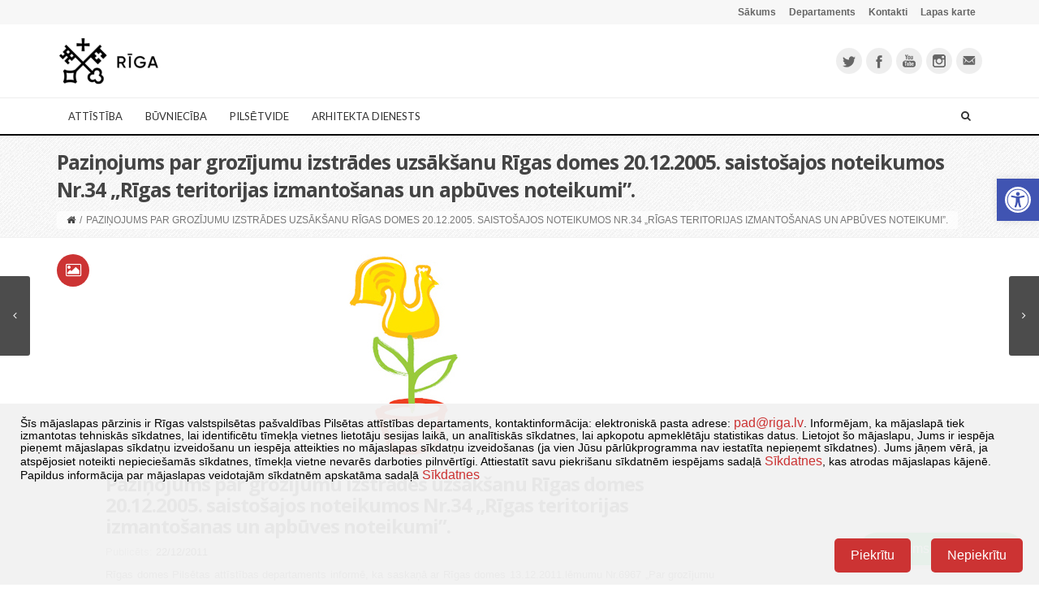

--- FILE ---
content_type: text/html; charset=UTF-8
request_url: https://www.rdpad.lv/pazinojums-par-grozijumu-izstrades-uzsakanu-rigas-domes-20-12-2005-saistoajos-noteikumos-nr-34-rigas-teritorijas-izmantoanas-un-apbuves-noteikumi/
body_size: 29740
content:
<!DOCTYPE html>
<!--[if IE 7]>
<html class="ie ie7" lang="lv-LV" prefix="og: http://ogp.me/ns#">
<![endif]-->
<!--[if IE 8]>
<html class="ie ie8" lang="lv-LV" prefix="og: http://ogp.me/ns#">
<![endif]-->
<!--[if !(IE 7) | !(IE 8)  ]><!-->
<html lang="lv-LV" prefix="og: http://ogp.me/ns#">
<!--<![endif]-->
<head>
	<meta charset="UTF-8">
    	        <meta name="viewport" content="width=device-width, initial-scale=1.0">
        <!--	<title>--><!--</title>-->
    <title>RDPAD &raquo; Paziņojums par grozījumu izstrādes uzsāk&scaron;anu Rīgas domes 20.12.2005. saisto&scaron;ajos noteikumos Nr.34 &bdquo;Rīgas teritorijas izmanto&scaron;anas un apbūves noteikumi&rdquo;. | </title>

    <link rel="shortcut icon" href="https://www.rdpad.lv/wp-content/uploads/2014/09/favicon322.png" />
	<link rel="profile" href="https://gmpg.org/xfn/11">
	<link rel="pingback" href="https://www.rdpad.lv/xmlrpc.php">
	
    
    <!-- IE10 viewport hack for Surface/desktop Windows 8 bug -->
    <script src="https://www.rdpad.lv/wp-content/themes/mx/js/ie10-viewport-bug-workaround.js"></script>
    
    <!-- HTML5 shim and Respond.js IE8 support of HTML5 elements and media queries -->
    <!--[if lt IE 9]>
      <script src="https://www.rdpad.lv/wp-content/themes/mx/js/html5shiv.js"></script>
      <script src="https://www.rdpad.lv/wp-content/themes/mx/js/respond.min.js"></script>
    <![endif]-->
	<title>Paziņojums par grozījumu izstrādes uzsāk&scaron;anu Rīgas domes 20.12.2005. saisto&scaron;ajos noteikumos Nr.34 &bdquo;Rīgas teritorijas izmanto&scaron;anas un apbūves noteikumi&rdquo;. &#8211; RDPAD</title>
<link href="https://fonts.googleapis.com/css?family=Lato:100,100i,200,200i,300,300i,400,400i,500,500i,600,600i,700,700i,800,800i,900,900i%7COpen+Sans:100,100i,200,200i,300,300i,400,400i,500,500i,600,600i,700,700i,800,800i,900,900i%7CIndie+Flower:100,100i,200,200i,300,300i,400,400i,500,500i,600,600i,700,700i,800,800i,900,900i%7COswald:100,100i,200,200i,300,300i,400,400i,500,500i,600,600i,700,700i,800,800i,900,900i" rel="stylesheet"><meta name='robots' content='max-image-preview:large' />
<link rel="alternate" type="application/rss+xml" title="RDPAD&raquo; Plūsma" href="https://www.rdpad.lv/feed/" />
<link rel="alternate" type="application/rss+xml" title="Komentāru plūsma" href="https://www.rdpad.lv/comments/feed/" />
<link rel="alternate" type="text/calendar" title="RDPAD &raquo; iCal Feed" href="https://www.rdpad.lv/notikumi/?ical=1" />
<link rel="alternate" title="oEmbed (JSON)" type="application/json+oembed" href="https://www.rdpad.lv/wp-json/oembed/1.0/embed?url=https%3A%2F%2Fwww.rdpad.lv%2Fpazinojums-par-grozijumu-izstrades-uzsakanu-rigas-domes-20-12-2005-saistoajos-noteikumos-nr-34-rigas-teritorijas-izmantoanas-un-apbuves-noteikumi%2F&#038;lang=lv" />
<link rel="alternate" title="oEmbed (XML)" type="text/xml+oembed" href="https://www.rdpad.lv/wp-json/oembed/1.0/embed?url=https%3A%2F%2Fwww.rdpad.lv%2Fpazinojums-par-grozijumu-izstrades-uzsakanu-rigas-domes-20-12-2005-saistoajos-noteikumos-nr-34-rigas-teritorijas-izmantoanas-un-apbuves-noteikumi%2F&#038;format=xml&#038;lang=lv" />
		<!-- This site uses the Google Analytics by MonsterInsights plugin v9.10.1 - Using Analytics tracking - https://www.monsterinsights.com/ -->
							<script data-wpca-marked="1" data-wpca-marked-auto="1" data-wpca-marked-data='{"id":0,"cc":"analytical","txt":"","type":"googletagmanager","context":"head","blocked":1,"placeholder":false,"src":"\/\/www.googletagmanager.com\/gtag\/js?id=G-LMH4166225"}'  src="https://www.rdpad.lv/wp-content/plugins/wp-cookie-allow/assets/js/blocked.js"  data-cfasync="false" data-wpfc-render="false" type="text/template" async></script><!--[wpca_mrkd]-->
			<script data-cfasync="false" data-wpfc-render="false" type="text/javascript">
				var mi_version = '9.10.1';
				var mi_track_user = true;
				var mi_no_track_reason = '';
								var MonsterInsightsDefaultLocations = {"page_location":"https:\/\/www.rdpad.lv\/pazinojums-par-grozijumu-izstrades-uzsakanu-rigas-domes-20-12-2005-saistoajos-noteikumos-nr-34-rigas-teritorijas-izmantoanas-un-apbuves-noteikumi\/"};
								if ( typeof MonsterInsightsPrivacyGuardFilter === 'function' ) {
					var MonsterInsightsLocations = (typeof MonsterInsightsExcludeQuery === 'object') ? MonsterInsightsPrivacyGuardFilter( MonsterInsightsExcludeQuery ) : MonsterInsightsPrivacyGuardFilter( MonsterInsightsDefaultLocations );
				} else {
					var MonsterInsightsLocations = (typeof MonsterInsightsExcludeQuery === 'object') ? MonsterInsightsExcludeQuery : MonsterInsightsDefaultLocations;
				}

								var disableStrs = [
										'ga-disable-G-LMH4166225',
									];

				/* Function to detect opted out users */
				function __gtagTrackerIsOptedOut() {
					for (var index = 0; index < disableStrs.length; index++) {
						if (document.cookie.indexOf(disableStrs[index] + '=true') > -1) {
							return true;
						}
					}

					return false;
				}

				/* Disable tracking if the opt-out cookie exists. */
				if (__gtagTrackerIsOptedOut()) {
					for (var index = 0; index < disableStrs.length; index++) {
						window[disableStrs[index]] = true;
					}
				}

				/* Opt-out function */
				function __gtagTrackerOptout() {
					for (var index = 0; index < disableStrs.length; index++) {
						document.cookie = disableStrs[index] + '=true; expires=Thu, 31 Dec 2099 23:59:59 UTC; path=/';
						window[disableStrs[index]] = true;
					}
				}

				if ('undefined' === typeof gaOptout) {
					function gaOptout() {
						__gtagTrackerOptout();
					}
				}
								window.dataLayer = window.dataLayer || [];

				window.MonsterInsightsDualTracker = {
					helpers: {},
					trackers: {},
				};
				if (mi_track_user) {
					function __gtagDataLayer() {
						dataLayer.push(arguments);
					}

					function __gtagTracker(type, name, parameters) {
						if (!parameters) {
							parameters = {};
						}

						if (parameters.send_to) {
							__gtagDataLayer.apply(null, arguments);
							return;
						}

						if (type === 'event') {
														parameters.send_to = monsterinsights_frontend.v4_id;
							var hookName = name;
							if (typeof parameters['event_category'] !== 'undefined') {
								hookName = parameters['event_category'] + ':' + name;
							}

							if (typeof MonsterInsightsDualTracker.trackers[hookName] !== 'undefined') {
								MonsterInsightsDualTracker.trackers[hookName](parameters);
							} else {
								__gtagDataLayer('event', name, parameters);
							}
							
						} else {
							__gtagDataLayer.apply(null, arguments);
						}
					}

					__gtagTracker('js', new Date());
					__gtagTracker('set', {
						'developer_id.dZGIzZG': true,
											});
					if ( MonsterInsightsLocations.page_location ) {
						__gtagTracker('set', MonsterInsightsLocations);
					}
										__gtagTracker('config', 'G-LMH4166225', {"forceSSL":"true"} );
										window.gtag = __gtagTracker;										(function () {
						/* https://developers.google.com/analytics/devguides/collection/analyticsjs/ */
						/* ga and __gaTracker compatibility shim. */
						var noopfn = function () {
							return null;
						};
						var newtracker = function () {
							return new Tracker();
						};
						var Tracker = function () {
							return null;
						};
						var p = Tracker.prototype;
						p.get = noopfn;
						p.set = noopfn;
						p.send = function () {
							var args = Array.prototype.slice.call(arguments);
							args.unshift('send');
							__gaTracker.apply(null, args);
						};
						var __gaTracker = function () {
							var len = arguments.length;
							if (len === 0) {
								return;
							}
							var f = arguments[len - 1];
							if (typeof f !== 'object' || f === null || typeof f.hitCallback !== 'function') {
								if ('send' === arguments[0]) {
									var hitConverted, hitObject = false, action;
									if ('event' === arguments[1]) {
										if ('undefined' !== typeof arguments[3]) {
											hitObject = {
												'eventAction': arguments[3],
												'eventCategory': arguments[2],
												'eventLabel': arguments[4],
												'value': arguments[5] ? arguments[5] : 1,
											}
										}
									}
									if ('pageview' === arguments[1]) {
										if ('undefined' !== typeof arguments[2]) {
											hitObject = {
												'eventAction': 'page_view',
												'page_path': arguments[2],
											}
										}
									}
									if (typeof arguments[2] === 'object') {
										hitObject = arguments[2];
									}
									if (typeof arguments[5] === 'object') {
										Object.assign(hitObject, arguments[5]);
									}
									if ('undefined' !== typeof arguments[1].hitType) {
										hitObject = arguments[1];
										if ('pageview' === hitObject.hitType) {
											hitObject.eventAction = 'page_view';
										}
									}
									if (hitObject) {
										action = 'timing' === arguments[1].hitType ? 'timing_complete' : hitObject.eventAction;
										hitConverted = mapArgs(hitObject);
										__gtagTracker('event', action, hitConverted);
									}
								}
								return;
							}

							function mapArgs(args) {
								var arg, hit = {};
								var gaMap = {
									'eventCategory': 'event_category',
									'eventAction': 'event_action',
									'eventLabel': 'event_label',
									'eventValue': 'event_value',
									'nonInteraction': 'non_interaction',
									'timingCategory': 'event_category',
									'timingVar': 'name',
									'timingValue': 'value',
									'timingLabel': 'event_label',
									'page': 'page_path',
									'location': 'page_location',
									'title': 'page_title',
									'referrer' : 'page_referrer',
								};
								for (arg in args) {
																		if (!(!args.hasOwnProperty(arg) || !gaMap.hasOwnProperty(arg))) {
										hit[gaMap[arg]] = args[arg];
									} else {
										hit[arg] = args[arg];
									}
								}
								return hit;
							}

							try {
								f.hitCallback();
							} catch (ex) {
							}
						};
						__gaTracker.create = newtracker;
						__gaTracker.getByName = newtracker;
						__gaTracker.getAll = function () {
							return [];
						};
						__gaTracker.remove = noopfn;
						__gaTracker.loaded = true;
						window['__gaTracker'] = __gaTracker;
					})();
									} else {
										console.log("");
					(function () {
						function __gtagTracker() {
							return null;
						}

						window['__gtagTracker'] = __gtagTracker;
						window['gtag'] = __gtagTracker;
					})();
									}
			</script>
							<!-- / Google Analytics by MonsterInsights -->
		<style id='wp-img-auto-sizes-contain-inline-css' type='text/css'>
img:is([sizes=auto i],[sizes^="auto," i]){contain-intrinsic-size:3000px 1500px}
/*# sourceURL=wp-img-auto-sizes-contain-inline-css */
</style>
<link rel='stylesheet' id='tribe-events-pro-mini-calendar-block-styles-css' href='https://www.rdpad.lv/wp-content/plugins/events-calendar-pro/build/css/tribe-events-pro-mini-calendar-block.css?ver=7.7.11' type='text/css' media='all' />
<link rel='stylesheet' id='layerslider-css' href='https://www.rdpad.lv/wp-content/plugins/LayerSlider/assets/static/layerslider/css/layerslider.css?ver=8.1.2' type='text/css' media='all' />
<style id='wp-emoji-styles-inline-css' type='text/css'>

	img.wp-smiley, img.emoji {
		display: inline !important;
		border: none !important;
		box-shadow: none !important;
		height: 1em !important;
		width: 1em !important;
		margin: 0 0.07em !important;
		vertical-align: -0.1em !important;
		background: none !important;
		padding: 0 !important;
	}
/*# sourceURL=wp-emoji-styles-inline-css */
</style>
<link rel='stylesheet' id='wp-block-library-css' href='https://www.rdpad.lv/wp-includes/css/dist/block-library/style.min.css?ver=6.9' type='text/css' media='all' />
<style id='wp-block-image-inline-css' type='text/css'>
.wp-block-image>a,.wp-block-image>figure>a{display:inline-block}.wp-block-image img{box-sizing:border-box;height:auto;max-width:100%;vertical-align:bottom}@media not (prefers-reduced-motion){.wp-block-image img.hide{visibility:hidden}.wp-block-image img.show{animation:show-content-image .4s}}.wp-block-image[style*=border-radius] img,.wp-block-image[style*=border-radius]>a{border-radius:inherit}.wp-block-image.has-custom-border img{box-sizing:border-box}.wp-block-image.aligncenter{text-align:center}.wp-block-image.alignfull>a,.wp-block-image.alignwide>a{width:100%}.wp-block-image.alignfull img,.wp-block-image.alignwide img{height:auto;width:100%}.wp-block-image .aligncenter,.wp-block-image .alignleft,.wp-block-image .alignright,.wp-block-image.aligncenter,.wp-block-image.alignleft,.wp-block-image.alignright{display:table}.wp-block-image .aligncenter>figcaption,.wp-block-image .alignleft>figcaption,.wp-block-image .alignright>figcaption,.wp-block-image.aligncenter>figcaption,.wp-block-image.alignleft>figcaption,.wp-block-image.alignright>figcaption{caption-side:bottom;display:table-caption}.wp-block-image .alignleft{float:left;margin:.5em 1em .5em 0}.wp-block-image .alignright{float:right;margin:.5em 0 .5em 1em}.wp-block-image .aligncenter{margin-left:auto;margin-right:auto}.wp-block-image :where(figcaption){margin-bottom:1em;margin-top:.5em}.wp-block-image.is-style-circle-mask img{border-radius:9999px}@supports ((-webkit-mask-image:none) or (mask-image:none)) or (-webkit-mask-image:none){.wp-block-image.is-style-circle-mask img{border-radius:0;-webkit-mask-image:url('data:image/svg+xml;utf8,<svg viewBox="0 0 100 100" xmlns="http://www.w3.org/2000/svg"><circle cx="50" cy="50" r="50"/></svg>');mask-image:url('data:image/svg+xml;utf8,<svg viewBox="0 0 100 100" xmlns="http://www.w3.org/2000/svg"><circle cx="50" cy="50" r="50"/></svg>');mask-mode:alpha;-webkit-mask-position:center;mask-position:center;-webkit-mask-repeat:no-repeat;mask-repeat:no-repeat;-webkit-mask-size:contain;mask-size:contain}}:root :where(.wp-block-image.is-style-rounded img,.wp-block-image .is-style-rounded img){border-radius:9999px}.wp-block-image figure{margin:0}.wp-lightbox-container{display:flex;flex-direction:column;position:relative}.wp-lightbox-container img{cursor:zoom-in}.wp-lightbox-container img:hover+button{opacity:1}.wp-lightbox-container button{align-items:center;backdrop-filter:blur(16px) saturate(180%);background-color:#5a5a5a40;border:none;border-radius:4px;cursor:zoom-in;display:flex;height:20px;justify-content:center;opacity:0;padding:0;position:absolute;right:16px;text-align:center;top:16px;width:20px;z-index:100}@media not (prefers-reduced-motion){.wp-lightbox-container button{transition:opacity .2s ease}}.wp-lightbox-container button:focus-visible{outline:3px auto #5a5a5a40;outline:3px auto -webkit-focus-ring-color;outline-offset:3px}.wp-lightbox-container button:hover{cursor:pointer;opacity:1}.wp-lightbox-container button:focus{opacity:1}.wp-lightbox-container button:focus,.wp-lightbox-container button:hover,.wp-lightbox-container button:not(:hover):not(:active):not(.has-background){background-color:#5a5a5a40;border:none}.wp-lightbox-overlay{box-sizing:border-box;cursor:zoom-out;height:100vh;left:0;overflow:hidden;position:fixed;top:0;visibility:hidden;width:100%;z-index:100000}.wp-lightbox-overlay .close-button{align-items:center;cursor:pointer;display:flex;justify-content:center;min-height:40px;min-width:40px;padding:0;position:absolute;right:calc(env(safe-area-inset-right) + 16px);top:calc(env(safe-area-inset-top) + 16px);z-index:5000000}.wp-lightbox-overlay .close-button:focus,.wp-lightbox-overlay .close-button:hover,.wp-lightbox-overlay .close-button:not(:hover):not(:active):not(.has-background){background:none;border:none}.wp-lightbox-overlay .lightbox-image-container{height:var(--wp--lightbox-container-height);left:50%;overflow:hidden;position:absolute;top:50%;transform:translate(-50%,-50%);transform-origin:top left;width:var(--wp--lightbox-container-width);z-index:9999999999}.wp-lightbox-overlay .wp-block-image{align-items:center;box-sizing:border-box;display:flex;height:100%;justify-content:center;margin:0;position:relative;transform-origin:0 0;width:100%;z-index:3000000}.wp-lightbox-overlay .wp-block-image img{height:var(--wp--lightbox-image-height);min-height:var(--wp--lightbox-image-height);min-width:var(--wp--lightbox-image-width);width:var(--wp--lightbox-image-width)}.wp-lightbox-overlay .wp-block-image figcaption{display:none}.wp-lightbox-overlay button{background:none;border:none}.wp-lightbox-overlay .scrim{background-color:#fff;height:100%;opacity:.9;position:absolute;width:100%;z-index:2000000}.wp-lightbox-overlay.active{visibility:visible}@media not (prefers-reduced-motion){.wp-lightbox-overlay.active{animation:turn-on-visibility .25s both}.wp-lightbox-overlay.active img{animation:turn-on-visibility .35s both}.wp-lightbox-overlay.show-closing-animation:not(.active){animation:turn-off-visibility .35s both}.wp-lightbox-overlay.show-closing-animation:not(.active) img{animation:turn-off-visibility .25s both}.wp-lightbox-overlay.zoom.active{animation:none;opacity:1;visibility:visible}.wp-lightbox-overlay.zoom.active .lightbox-image-container{animation:lightbox-zoom-in .4s}.wp-lightbox-overlay.zoom.active .lightbox-image-container img{animation:none}.wp-lightbox-overlay.zoom.active .scrim{animation:turn-on-visibility .4s forwards}.wp-lightbox-overlay.zoom.show-closing-animation:not(.active){animation:none}.wp-lightbox-overlay.zoom.show-closing-animation:not(.active) .lightbox-image-container{animation:lightbox-zoom-out .4s}.wp-lightbox-overlay.zoom.show-closing-animation:not(.active) .lightbox-image-container img{animation:none}.wp-lightbox-overlay.zoom.show-closing-animation:not(.active) .scrim{animation:turn-off-visibility .4s forwards}}@keyframes show-content-image{0%{visibility:hidden}99%{visibility:hidden}to{visibility:visible}}@keyframes turn-on-visibility{0%{opacity:0}to{opacity:1}}@keyframes turn-off-visibility{0%{opacity:1;visibility:visible}99%{opacity:0;visibility:visible}to{opacity:0;visibility:hidden}}@keyframes lightbox-zoom-in{0%{transform:translate(calc((-100vw + var(--wp--lightbox-scrollbar-width))/2 + var(--wp--lightbox-initial-left-position)),calc(-50vh + var(--wp--lightbox-initial-top-position))) scale(var(--wp--lightbox-scale))}to{transform:translate(-50%,-50%) scale(1)}}@keyframes lightbox-zoom-out{0%{transform:translate(-50%,-50%) scale(1);visibility:visible}99%{visibility:visible}to{transform:translate(calc((-100vw + var(--wp--lightbox-scrollbar-width))/2 + var(--wp--lightbox-initial-left-position)),calc(-50vh + var(--wp--lightbox-initial-top-position))) scale(var(--wp--lightbox-scale));visibility:hidden}}
/*# sourceURL=https://www.rdpad.lv/wp-includes/blocks/image/style.min.css */
</style>
<style id='global-styles-inline-css' type='text/css'>
:root{--wp--preset--aspect-ratio--square: 1;--wp--preset--aspect-ratio--4-3: 4/3;--wp--preset--aspect-ratio--3-4: 3/4;--wp--preset--aspect-ratio--3-2: 3/2;--wp--preset--aspect-ratio--2-3: 2/3;--wp--preset--aspect-ratio--16-9: 16/9;--wp--preset--aspect-ratio--9-16: 9/16;--wp--preset--color--black: #000000;--wp--preset--color--cyan-bluish-gray: #abb8c3;--wp--preset--color--white: #ffffff;--wp--preset--color--pale-pink: #f78da7;--wp--preset--color--vivid-red: #cf2e2e;--wp--preset--color--luminous-vivid-orange: #ff6900;--wp--preset--color--luminous-vivid-amber: #fcb900;--wp--preset--color--light-green-cyan: #7bdcb5;--wp--preset--color--vivid-green-cyan: #00d084;--wp--preset--color--pale-cyan-blue: #8ed1fc;--wp--preset--color--vivid-cyan-blue: #0693e3;--wp--preset--color--vivid-purple: #9b51e0;--wp--preset--gradient--vivid-cyan-blue-to-vivid-purple: linear-gradient(135deg,rgb(6,147,227) 0%,rgb(155,81,224) 100%);--wp--preset--gradient--light-green-cyan-to-vivid-green-cyan: linear-gradient(135deg,rgb(122,220,180) 0%,rgb(0,208,130) 100%);--wp--preset--gradient--luminous-vivid-amber-to-luminous-vivid-orange: linear-gradient(135deg,rgb(252,185,0) 0%,rgb(255,105,0) 100%);--wp--preset--gradient--luminous-vivid-orange-to-vivid-red: linear-gradient(135deg,rgb(255,105,0) 0%,rgb(207,46,46) 100%);--wp--preset--gradient--very-light-gray-to-cyan-bluish-gray: linear-gradient(135deg,rgb(238,238,238) 0%,rgb(169,184,195) 100%);--wp--preset--gradient--cool-to-warm-spectrum: linear-gradient(135deg,rgb(74,234,220) 0%,rgb(151,120,209) 20%,rgb(207,42,186) 40%,rgb(238,44,130) 60%,rgb(251,105,98) 80%,rgb(254,248,76) 100%);--wp--preset--gradient--blush-light-purple: linear-gradient(135deg,rgb(255,206,236) 0%,rgb(152,150,240) 100%);--wp--preset--gradient--blush-bordeaux: linear-gradient(135deg,rgb(254,205,165) 0%,rgb(254,45,45) 50%,rgb(107,0,62) 100%);--wp--preset--gradient--luminous-dusk: linear-gradient(135deg,rgb(255,203,112) 0%,rgb(199,81,192) 50%,rgb(65,88,208) 100%);--wp--preset--gradient--pale-ocean: linear-gradient(135deg,rgb(255,245,203) 0%,rgb(182,227,212) 50%,rgb(51,167,181) 100%);--wp--preset--gradient--electric-grass: linear-gradient(135deg,rgb(202,248,128) 0%,rgb(113,206,126) 100%);--wp--preset--gradient--midnight: linear-gradient(135deg,rgb(2,3,129) 0%,rgb(40,116,252) 100%);--wp--preset--font-size--small: 13px;--wp--preset--font-size--medium: 20px;--wp--preset--font-size--large: 36px;--wp--preset--font-size--x-large: 42px;--wp--preset--spacing--20: 0.44rem;--wp--preset--spacing--30: 0.67rem;--wp--preset--spacing--40: 1rem;--wp--preset--spacing--50: 1.5rem;--wp--preset--spacing--60: 2.25rem;--wp--preset--spacing--70: 3.38rem;--wp--preset--spacing--80: 5.06rem;--wp--preset--shadow--natural: 6px 6px 9px rgba(0, 0, 0, 0.2);--wp--preset--shadow--deep: 12px 12px 50px rgba(0, 0, 0, 0.4);--wp--preset--shadow--sharp: 6px 6px 0px rgba(0, 0, 0, 0.2);--wp--preset--shadow--outlined: 6px 6px 0px -3px rgb(255, 255, 255), 6px 6px rgb(0, 0, 0);--wp--preset--shadow--crisp: 6px 6px 0px rgb(0, 0, 0);}:where(.is-layout-flex){gap: 0.5em;}:where(.is-layout-grid){gap: 0.5em;}body .is-layout-flex{display: flex;}.is-layout-flex{flex-wrap: wrap;align-items: center;}.is-layout-flex > :is(*, div){margin: 0;}body .is-layout-grid{display: grid;}.is-layout-grid > :is(*, div){margin: 0;}:where(.wp-block-columns.is-layout-flex){gap: 2em;}:where(.wp-block-columns.is-layout-grid){gap: 2em;}:where(.wp-block-post-template.is-layout-flex){gap: 1.25em;}:where(.wp-block-post-template.is-layout-grid){gap: 1.25em;}.has-black-color{color: var(--wp--preset--color--black) !important;}.has-cyan-bluish-gray-color{color: var(--wp--preset--color--cyan-bluish-gray) !important;}.has-white-color{color: var(--wp--preset--color--white) !important;}.has-pale-pink-color{color: var(--wp--preset--color--pale-pink) !important;}.has-vivid-red-color{color: var(--wp--preset--color--vivid-red) !important;}.has-luminous-vivid-orange-color{color: var(--wp--preset--color--luminous-vivid-orange) !important;}.has-luminous-vivid-amber-color{color: var(--wp--preset--color--luminous-vivid-amber) !important;}.has-light-green-cyan-color{color: var(--wp--preset--color--light-green-cyan) !important;}.has-vivid-green-cyan-color{color: var(--wp--preset--color--vivid-green-cyan) !important;}.has-pale-cyan-blue-color{color: var(--wp--preset--color--pale-cyan-blue) !important;}.has-vivid-cyan-blue-color{color: var(--wp--preset--color--vivid-cyan-blue) !important;}.has-vivid-purple-color{color: var(--wp--preset--color--vivid-purple) !important;}.has-black-background-color{background-color: var(--wp--preset--color--black) !important;}.has-cyan-bluish-gray-background-color{background-color: var(--wp--preset--color--cyan-bluish-gray) !important;}.has-white-background-color{background-color: var(--wp--preset--color--white) !important;}.has-pale-pink-background-color{background-color: var(--wp--preset--color--pale-pink) !important;}.has-vivid-red-background-color{background-color: var(--wp--preset--color--vivid-red) !important;}.has-luminous-vivid-orange-background-color{background-color: var(--wp--preset--color--luminous-vivid-orange) !important;}.has-luminous-vivid-amber-background-color{background-color: var(--wp--preset--color--luminous-vivid-amber) !important;}.has-light-green-cyan-background-color{background-color: var(--wp--preset--color--light-green-cyan) !important;}.has-vivid-green-cyan-background-color{background-color: var(--wp--preset--color--vivid-green-cyan) !important;}.has-pale-cyan-blue-background-color{background-color: var(--wp--preset--color--pale-cyan-blue) !important;}.has-vivid-cyan-blue-background-color{background-color: var(--wp--preset--color--vivid-cyan-blue) !important;}.has-vivid-purple-background-color{background-color: var(--wp--preset--color--vivid-purple) !important;}.has-black-border-color{border-color: var(--wp--preset--color--black) !important;}.has-cyan-bluish-gray-border-color{border-color: var(--wp--preset--color--cyan-bluish-gray) !important;}.has-white-border-color{border-color: var(--wp--preset--color--white) !important;}.has-pale-pink-border-color{border-color: var(--wp--preset--color--pale-pink) !important;}.has-vivid-red-border-color{border-color: var(--wp--preset--color--vivid-red) !important;}.has-luminous-vivid-orange-border-color{border-color: var(--wp--preset--color--luminous-vivid-orange) !important;}.has-luminous-vivid-amber-border-color{border-color: var(--wp--preset--color--luminous-vivid-amber) !important;}.has-light-green-cyan-border-color{border-color: var(--wp--preset--color--light-green-cyan) !important;}.has-vivid-green-cyan-border-color{border-color: var(--wp--preset--color--vivid-green-cyan) !important;}.has-pale-cyan-blue-border-color{border-color: var(--wp--preset--color--pale-cyan-blue) !important;}.has-vivid-cyan-blue-border-color{border-color: var(--wp--preset--color--vivid-cyan-blue) !important;}.has-vivid-purple-border-color{border-color: var(--wp--preset--color--vivid-purple) !important;}.has-vivid-cyan-blue-to-vivid-purple-gradient-background{background: var(--wp--preset--gradient--vivid-cyan-blue-to-vivid-purple) !important;}.has-light-green-cyan-to-vivid-green-cyan-gradient-background{background: var(--wp--preset--gradient--light-green-cyan-to-vivid-green-cyan) !important;}.has-luminous-vivid-amber-to-luminous-vivid-orange-gradient-background{background: var(--wp--preset--gradient--luminous-vivid-amber-to-luminous-vivid-orange) !important;}.has-luminous-vivid-orange-to-vivid-red-gradient-background{background: var(--wp--preset--gradient--luminous-vivid-orange-to-vivid-red) !important;}.has-very-light-gray-to-cyan-bluish-gray-gradient-background{background: var(--wp--preset--gradient--very-light-gray-to-cyan-bluish-gray) !important;}.has-cool-to-warm-spectrum-gradient-background{background: var(--wp--preset--gradient--cool-to-warm-spectrum) !important;}.has-blush-light-purple-gradient-background{background: var(--wp--preset--gradient--blush-light-purple) !important;}.has-blush-bordeaux-gradient-background{background: var(--wp--preset--gradient--blush-bordeaux) !important;}.has-luminous-dusk-gradient-background{background: var(--wp--preset--gradient--luminous-dusk) !important;}.has-pale-ocean-gradient-background{background: var(--wp--preset--gradient--pale-ocean) !important;}.has-electric-grass-gradient-background{background: var(--wp--preset--gradient--electric-grass) !important;}.has-midnight-gradient-background{background: var(--wp--preset--gradient--midnight) !important;}.has-small-font-size{font-size: var(--wp--preset--font-size--small) !important;}.has-medium-font-size{font-size: var(--wp--preset--font-size--medium) !important;}.has-large-font-size{font-size: var(--wp--preset--font-size--large) !important;}.has-x-large-font-size{font-size: var(--wp--preset--font-size--x-large) !important;}
/*# sourceURL=global-styles-inline-css */
</style>

<style id='classic-theme-styles-inline-css' type='text/css'>
/*! This file is auto-generated */
.wp-block-button__link{color:#fff;background-color:#32373c;border-radius:9999px;box-shadow:none;text-decoration:none;padding:calc(.667em + 2px) calc(1.333em + 2px);font-size:1.125em}.wp-block-file__button{background:#32373c;color:#fff;text-decoration:none}
/*# sourceURL=/wp-includes/css/classic-themes.min.css */
</style>
<link rel='stylesheet' id='mc4wp-form-themes-css' href='https://www.rdpad.lv/wp-content/plugins/mailchimp-for-wp/assets/css/form-themes.css?ver=4.10.9' type='text/css' media='all' />
<link rel='stylesheet' id='pojo-a11y-css' href='https://www.rdpad.lv/wp-content/plugins/pojo-accessibility/modules/legacy/assets/css/style.min.css?ver=1.0.0' type='text/css' media='all' />
<link rel='stylesheet' id='bootstrap-css' href='https://www.rdpad.lv/wp-content/themes/mx/bootstrap/css/bootstrap.min.css?ver=4.14.4' type='text/css' media='all' />
<link rel='stylesheet' id='fontawesome-css' href='https://www.rdpad.lv/wp-content/themes/mx/fontawesome/css/font-awesome.min.css?ver=4.14.4' type='text/css' media='all' />
<link rel='stylesheet' id='flexslider_style-css' href='https://www.rdpad.lv/wp-content/themes/mx/js/flexslider/flexslider.css?ver=4.14.4' type='text/css' media='all' />
<link rel='stylesheet' id='fancyBox_style-css' href='https://www.rdpad.lv/wp-content/themes/mx/js/fancyBox/jquery.fancybox.css?ver=4.14.4' type='text/css' media='all' />
<link rel='stylesheet' id='fancyBox_helper_style-css' href='https://www.rdpad.lv/wp-content/themes/mx/js/fancyBox/helpers/jquery.fancybox-thumbs.css?ver=4.14.4' type='text/css' media='all' />
<link rel='stylesheet' id='animate-css' href='https://www.rdpad.lv/wp-content/themes/mx/css/animate.min.css?ver=4.14.4' type='text/css' media='all' />
<link rel='stylesheet' id='mx_skin-css' href='https://www.rdpad.lv/wp-content/themes/mx/css/light.css?ver=4.14.4' type='text/css' media='all' />
<link rel='stylesheet' id='mx_style-css' href='https://www.rdpad.lv/wp-content/themes/mx-child/style.css?ver=4.14.4' type='text/css' media='all' />
<link rel='stylesheet' id='mx_responsive_style-css' href='https://www.rdpad.lv/wp-content/themes/mx/css/responsive.css?ver=4.14.4' type='text/css' media='all' />
<link rel='stylesheet' id='custom_style-css' href='https://www.rdpad.lv/wp-content/uploads/mx/mx-styles.css?ver=175' type='text/css' media='all' />
<link rel='stylesheet' id='custom-font-css' href='https://fonts.googleapis.com/css?family=Open+Sans%3A400%2C300%2C700%2C300italic%2C400italic%2C700italic%7CLato%3A400%2C300%2C700%2C300italic%2C400italic%2C700italic&#038;subset=latin%2Clatin-ext&#038;ver=6.9' type='text/css' media='all' />
<link rel='stylesheet' id='wpca-core-css' href='https://www.rdpad.lv/wp-content/plugins/wp-cookie-allow/modules/core/css/wpca-core.min.css?ver=3.2.12' type='text/css' media='all' />
<link rel='stylesheet' id='wpca-replacement-css' href='https://www.rdpad.lv/wp-content/plugins/wp-cookie-allow/modules/automate-replace/css/wpca-replacement.min.css?ver=3.2.12' type='text/css' media='all' />
<link rel='stylesheet' id='wpca-frontend-css' href='https://www.rdpad.lv/wp-content/plugins/wp-cookie-allow/modules/frontend/css/wpca-frontend.min.css?ver=3.2.12' type='text/css' media='all' />
<link rel='stylesheet' id='tablepress-default-css' href='https://www.rdpad.lv/wp-content/plugins/tablepress/css/build/default.css?ver=3.2.6' type='text/css' media='all' />
<style id='tablepress-default-inline-css' type='text/css'>
.tablepress-id-1 .column-1{width:500px}.tablepress-id-1 .column-2{width:180px}.tablepress-id-1 .column-3{width:100px}.tablepress-id-1 .column-4{width:100px}.tablepress-id-2 .column-1{width:500px}.tablepress-id-2 .column-2{width:100px}.tablepress-id-2 .column-3{width:100px}.tablepress-id-2 .column-4{width:100px}.tablepress-id-3 .column-1{width:8px}.tablepress-id-3 .column-2{width:8px}.tablepress-id-3 .column-3{width:495px}.tablepress-id-3 .column-4{width:120px}.tablepress-id-3 .column-5{width:120px}.tablepress-id-4 .column-1{width:50px}.tablepress-id-4 .column-2{width:360px}.tablepress-id-4 .column-3{width:100px}.tablepress-id-4 .column-4{width:100px}.tablepress-id-4 .column-5{width:90px}.tablepress-id-4 .column-6{width:100px}.tablepress-id-5 .column-1{width:50px}.tablepress-id-5 .column-2{width:360px}.tablepress-id-5 .column-3{width:100px}.tablepress-id-5 .column-4{width:100px}.tablepress-id-5 .column-5{width:80px}.tablepress-id-5 .column-6{width:110px}.tablepress-id-6 .column-1{width:65px}.tablepress-id-6 .column-2{width:360px}.tablepress-id-6 .column-3{width:95px}.tablepress-id-6 .column-4{width:95px}.tablepress-id-6 .column-5{width:90px}.tablepress-id-6 .column-6{width:110px}.tablepress-id-7 .column-1{width:40px}.tablepress-id-7 .column-2{width:600px}.tablepress-id-7 .column-3{width:160px}.tablepress-id-7 .column-4{width:80px}.tablepress-id-8 .column-1{width:40px}.tablepress-id-8 .column-2{width:600px}.tablepress-id-8 .column-3{width:160px}.tablepress-id-8 .column-4{width:80px}.tablepress-id-9 .column-1{width:280px}.tablepress-id-9 .column-2{width:100px}.tablepress-id-9 .column-3{width:100px}.tablepress-id-9 .column-4{width:100px}.tablepress-id-9 .column-5{width:100px}.tablepress-id-9 .column-6{width:100px}.tablepress-id-9 .column-7{width:100px}.tablepress-id-12 .column-1{width:200px}.tablepress-id-12 .column-2{width:425px}.tablepress-id-12 .column-3{width:425px}.tablepress-id-13 .column-1{width:450px}.tablepress-id-13 .column-2{width:200px}.tablepress-id-13 .column-3{width:200px}.tablepress-id-14 .column-1{width:450px}.tablepress-id-14 .column-2{width:200px}.tablepress-id-14 .column-3{width:200px}.tablepress-id-15 .column-1{width:260px}.tablepress-id-15 .column-2{width:140px}.tablepress-id-15 .column-3{width:80px}.tablepress-id-15 .column-4{width:150px}.tablepress-id-15 .column-5{width:220px}.tablepress-id-15 .column-6{width:30px}.tablepress-id-16 .column-1{width:210px}.tablepress-id-16 .column-2{width:140px}.tablepress-id-16 .column-3{width:80px}.tablepress-id-16 .column-4{width:150px}.tablepress-id-16 .column-5{width:220px}.tablepress-id-16 .column-6{width:30px}.tablepress-id-17 .column-1{width:20px}.tablepress-id-17 .column-2{width:200px}.tablepress-id-17 .column-3{width:150px}.tablepress-id-17 .column-4{width:100px}.tablepress-id-17 .column-5{width:150px}.tablepress-id-17 .column-6{width:150px}.tablepress-id-17 .column-7{width:50px}.tablepress-id-32 .column-1{width:50px}.tablepress-id-32 .column-2{width:360px}.tablepress-id-32 .column-3{width:100px}.tablepress-id-32 .column-4{width:100px}.tablepress-id-32 .column-5{width:80px}.tablepress-id-32 .column-6{width:110px}
/*# sourceURL=tablepress-default-inline-css */
</style>
		<script type='text/javascript'>
		/* <![CDATA[ */
		var wpcaData = {"ns":"wpca","nonce":"981aa51f2e","wpurl":"https:\/\/www.rdpad.lv","domain":"rdpad.lv","ajaxurl":"https:\/\/www.rdpad.lv\/wp-admin\/admin-ajax.php","referer":false,"currenturl":"https:\/\/www.rdpad.lv\/pazinojums-par-grozijumu-izstrades-uzsakanu-rigas-domes-20-12-2005-saistoajos-noteikumos-nr-34-rigas-teritorijas-izmantoanas-un-apbuves-noteikumi\/","isms":false,"mspath":"\/","ssl":true,"cookieNameConsent":"wpca_consent","cookieNameCc":"wpca_cc","doPlaceholder":true,"minPlacehoderDim":{"w":75,"h":75},"blockedAssetsUri":{"js":"https:\/\/www.rdpad.lv\/wp-content\/plugins\/wp-cookie-allow\/assets\/js\/blocked.js","img":"https:\/\/www.rdpad.lv\/wp-content\/plugins\/wp-cookie-allow\/assets\/img\/blocked.jpg","iframe":"https:\/\/www.rdpad.lv\/wp-content\/plugins\/wp-cookie-allow\/assets\/blocked.html"},"layout":"bar","cookieExpire":365,"cookiesBeforeConsent":1,"consentMethod":1,"policyCssClass":"wpca-policy-link","cookiePolicyPathRel":"","queryVarBypass":"wpca_bypass_consent","showLayer":false,"hasClose":false,"useXAsDismiss":false,"minScrollTop":0,"cookiePath":"\/","cookieDomain":"","resettedConsent":false,"bypassingConsent":false,"allowedCc":["functional","analytical","social-media","advertising","other"],"requiredCc":["functional"],"replaceResetBtn":true,"reloadAfterConsent":false,"animateDuration":200,"ajaxContext":"fb6fabb70e82586ce9174a7b649c1ed9","needLogging":true};
		/* ]]> */
		</script>
		<script type="text/javascript" src="https://www.rdpad.lv/wp-includes/js/jquery/jquery.min.js?ver=3.7.1" id="jquery-core-js"></script>
<script type="text/javascript" src="https://www.rdpad.lv/wp-includes/js/jquery/jquery-migrate.min.js?ver=3.4.1" id="jquery-migrate-js"></script>
<script type="text/javascript" id="layerslider-utils-js-extra">
/* <![CDATA[ */
var LS_Meta = {"v":"8.1.2","fixGSAP":"1"};
//# sourceURL=layerslider-utils-js-extra
/* ]]> */
</script>
<script type="text/javascript" src="https://www.rdpad.lv/wp-content/plugins/LayerSlider/assets/static/layerslider/js/layerslider.utils.js?ver=8.1.2" id="layerslider-utils-js"></script>
<script type="text/javascript" src="https://www.rdpad.lv/wp-content/plugins/LayerSlider/assets/static/layerslider/js/layerslider.kreaturamedia.jquery.js?ver=8.1.2" id="layerslider-js"></script>
<script type="text/javascript" src="https://www.rdpad.lv/wp-content/plugins/LayerSlider/assets/static/layerslider/js/layerslider.transitions.js?ver=8.1.2" id="layerslider-transitions-js"></script>
<script type="text/javascript" src="https://www.rdpad.lv/wp-content/plugins/google-analytics-for-wordpress/assets/js/frontend-gtag.min.js?ver=9.10.1" id="monsterinsights-frontend-script-js" async="async" data-wp-strategy="async"></script>
<script data-cfasync="false" data-wpfc-render="false" type="text/javascript" id='monsterinsights-frontend-script-js-extra'>/* <![CDATA[ */
var monsterinsights_frontend = {"js_events_tracking":"true","download_extensions":"doc,pdf,ppt,zip,xls,docx,pptx,xlsx","inbound_paths":"[]","home_url":"https:\/\/www.rdpad.lv","hash_tracking":"false","v4_id":"G-LMH4166225"};/* ]]> */
</script>
<script type="text/javascript" id="black-studio-touch-dropdown-menu-js-extra">
/* <![CDATA[ */
var black_studio_touch_dropdown_menu_params = {"selector":"li:has(ul) \u003E a","selector_leaf":"li li li:not(:has(ul)) \u003E a","force_ios5":""};
//# sourceURL=black-studio-touch-dropdown-menu-js-extra
/* ]]> */
</script>
<script type="text/javascript" src="https://www.rdpad.lv/wp-content/plugins/black-studio-touch-dropdown-menu/js/black-studio-touch-dropdown-menu.min.js?ver=1.0.2" id="black-studio-touch-dropdown-menu-js"></script>
<script type="text/javascript" src="https://www.rdpad.lv/wp-content/plugins/wonderplugin-carousel/engine/wonderplugincarouselskins.js?ver=3.6C" id="wonderplugin-carousel-skins-script-js"></script>
<script type="text/javascript" src="https://www.rdpad.lv/wp-content/plugins/wonderplugin-carousel/engine/wonderplugincarousel.js?ver=3.6C" id="wonderplugin-carousel-script-js"></script>
<script></script><meta name="generator" content="Powered by LayerSlider 8.1.2 - Build Heros, Sliders, and Popups. Create Animations and Beautiful, Rich Web Content as Easy as Never Before on WordPress." />
<!-- LayerSlider updates and docs at: https://layerslider.com -->
<link rel="https://api.w.org/" href="https://www.rdpad.lv/wp-json/" /><link rel="alternate" title="JSON" type="application/json" href="https://www.rdpad.lv/wp-json/wp/v2/posts/9091" /><link rel="EditURI" type="application/rsd+xml" title="RSD" href="https://www.rdpad.lv/xmlrpc.php?rsd" />
<meta name="generator" content="WordPress 6.9" />
<link rel="canonical" href="https://www.rdpad.lv/pazinojums-par-grozijumu-izstrades-uzsakanu-rigas-domes-20-12-2005-saistoajos-noteikumos-nr-34-rigas-teritorijas-izmantoanas-un-apbuves-noteikumi/" />
<link rel='shortlink' href='https://www.rdpad.lv/?p=9091' />
<meta name="tec-api-version" content="v1"><meta name="tec-api-origin" content="https://www.rdpad.lv"><link rel="alternate" href="https://www.rdpad.lv/wp-json/tribe/events/v1/" /><style type="text/css">
#pojo-a11y-toolbar .pojo-a11y-toolbar-toggle a{ background-color: #4054b2;	color: #ffffff;}
#pojo-a11y-toolbar .pojo-a11y-toolbar-overlay, #pojo-a11y-toolbar .pojo-a11y-toolbar-overlay ul.pojo-a11y-toolbar-items.pojo-a11y-links{ border-color: #4054b2;}
body.pojo-a11y-focusable a:focus{ outline-style: solid !important;	outline-width: 1px !important;	outline-color: #FF0000 !important;}
#pojo-a11y-toolbar{ top: 220px !important;}
#pojo-a11y-toolbar .pojo-a11y-toolbar-overlay{ background-color: #ffffff;}
#pojo-a11y-toolbar .pojo-a11y-toolbar-overlay ul.pojo-a11y-toolbar-items li.pojo-a11y-toolbar-item a, #pojo-a11y-toolbar .pojo-a11y-toolbar-overlay p.pojo-a11y-toolbar-title{ color: #333333;}
#pojo-a11y-toolbar .pojo-a11y-toolbar-overlay ul.pojo-a11y-toolbar-items li.pojo-a11y-toolbar-item a.active{ background-color: #4054b2;	color: #ffffff;}
@media (max-width: 767px) { #pojo-a11y-toolbar { top: 50px !important; } }</style>        <style type="text/css">
            .hidden {display:none;}
        </style>
        <script type="text/javascript">
         jQuery('html').addClass('hidden');
	            
	 jQuery(document).ready(function($) {		            
	    $('html').removeClass('hidden');	            
	 });  
        </script>
    <style id="mx-custom-page-css" type="text/css">
@media only screen and (-Webkit-min-device-pixel-ratio: 1.5),
only screen and (-moz-min-device-pixel-ratio: 1.5),
only screen and (-o-min-device-pixel-ratio: 3/2),
only screen and (min-device-pixel-ratio: 1.5) {
	
}
</style>
                <style id="mx-custom-css" type="text/css">
			/*input your custom css code */
/*#page-header-wrap .page-title .title {font-size:40px;color:#ff0000;}*/
body{
font-family:"Helvetica Neue", Helvetica, Arial, sans-serif!important;
}

.mx-nav-menu li:focus-within>ul {
    display: block;
}

#header-topbar-left-content li:focus-within > ul, #header-topbar-right-content li:focus-within> ul {
    display: block;
}

#site-footer-widget {
    color: #464646;
}

@media only screen and (max-width: 768px) {
.footer-wrap ul.inline.mx-social {
    margin-top: 4em;
}
.shortcode-post-entry {
    min-height: 300px;
    height: initial;
}
}

th.tribe-mini-calendar-dayofweek {
    color: #333 !important;
}

.tribe-mini-calendar .tribe-events-has-events {
    background: rgba(204,51,51,0.5) !important;
}

.tribe-mini-calendar .tribe-events-present, .tribe-mini-calendar .tribe-mini-calendar-today {
    background-color: #cc3333 !important;
}

td.tribe-events-future.mobile-trigger {
    background-color: rgba(204,51,51,0.3) !important;
}

.tribe-mini-calendar-nav span#tribe-mini-calendar-month-0 {
    color: #333 !important;
}

.tribe-mini-calendar-nav span {
    color: #333 !important;
}

.tribe-mini-calendar th {
    background: transparent !important;
}

.tribe-mini-calendar thead {
    background: transparent !important;
    background-color: transparent !important;
}

.tribe-mini-calendar-nav td {
    background: transparent !important;
    border-color: transparent !important;
}

.tribe-mini-calendar td, .tribe-mini-calendar th {
    border: none !important;
}

.tribe-mini-calendar-nav .prev-month, .tribe-mini-calendar-nav .next-month {
    margin: 0 !important;
}

.tribe-mini-calendar-no-event {
    color: #333 !important;
  	background-color: #fff !important;
}

.tribe-mini-calendar .tribe-events-has-events div[id*=daynum-] a {
    color: #333 !important;
}

.tribe-mini-calendar .tribe-events-present div[id*=daynum-] a {
color: #fff !important;
}

.tribe-mini-calendar-nav div {
    margin-bottom: 10px !important;
}

th.tribe-mini-calendar-dayofweek {
    height: 25px !important;
}

.tribe-mini-calendar-event .list-date {
    background: #cc3333 !important;
}

.tribe-mini-calendar-event .list-date .list-dayname {
    color: #cc3333 !important;
}

.tribe-mini-calendar thead {
border: 0 !important;
}

.tribe-mini-calendar .tribe-events-has-events:hover a:hover {
    background: #cc3333 !important;
}

.tribe-mini-calendar .tribe-events-future:hover a:hover {
    color: #fff !important;
}

.tribe-mini-calendar .tribe-events-past {
    opacity: .88 !important;
}			@media only screen and (-Webkit-min-device-pixel-ratio: 1.5),
			only screen and (-moz-min-device-pixel-ratio: 1.5),
			only screen and (-o-min-device-pixel-ratio: 3/2),
			only screen and (min-device-pixel-ratio: 1.5) {
			/*input your custom css code */			}
		</style>
        
<!-- WeePie Cookie Allow Plugin - V3.2.12 - https://www.weepie-plugins.com/cookie-allow/ -->
<style type="text/css">
button.wpca-btn-accept{background:rgba(204,51,51,1);color:#FFFFFF}
button.wpca-btn-accept:hover,button.wpca-btn-accept:focus,button.wpca-btn-accept:active{background:rgba(85,85,85,1);color:#FFFFFF}
button.wpca-btn-decline{background:rgba(204,51,51, 1); color:#FFFFFF}
button.wpca-btn-decline:hover,button.wpca-btn-decline:focus,button.wpca-btn-decline:active{background:rgba(85,85,85,1);color:#FFFFFF}
button.wpca-btn-reset-consent{background:rgba(204,51,51,1);color:#FFFFFF}
button.wpca-btn-reset-consent:hover,button.wpca-btn-reset-consent:focus,button.wpca-btn-reset-consent:active{background:rgba(85,85,85,1);color:#FFFFFF}
button.wpca-btn-cc-settings{background:rgba(204,204,204,1);color:#FFFFFF}
button.wpca-btn-cc-settings:hover,button.wpca-btn-cc-settings:focus,button.wpca-btn-cc-settings:active{background:rgba(185,184,184,1);color:#FFFFFF}
/* Cookie Category settings */
.wpca-cc-sett-box{background-color:#ECECEC;border-radius:4px;padding:10px;color:#444444}
.wpca-cc-sett-box *{color:#444444}
.wpca-cc-sett-box a{color:#7DE047}
.wpca-cc-sett-box a{color:#54CB2E}
.wpca-cc-sett-box .wpca-btn-cc-default-sett{background:rgba(61,159,196,1);color:#FFFFFF}
.wpca-cc-sett-box .wpca-btn-cc-default-sett:hover,.wpca-cc-sett-box .wpca-btn-cc-default-sett:focus,.wpca-cc-sett-box .wpca-btn-cc-default-sett:active {background:rgba(33,152,196,1);color:#FFFFFF}
.wpca-cc-sett-box .wpca-btn-cc-save-sett{background:rgba(124,223,70,1);color:#FFFFFF}
.wpca-cc-sett-box .wpca-btn-cc-save-sett:hover,.wpca-cc-sett-box .wpca-btn-cc-save-sett:focus,.wpca-cc-sett-box .wpca-btn-cc-save-sett:active{background:rgba(116,216,58,1);color:#FFFFFF}
.wpie-switch label{width:100px;height:10px;top:0px}
.wpie-switch-slider{border-radius:10px;background-color:#CCCCCC}
.wpie-switch-slider:before{height:4px;width:4px;background-color:#FFFFFF}
input:checked+.wpie-switch-slider{background-color:#7CDF46}
input:checked+.wpie-switch-slider:before{background-color:#FFFFFF;-webkit-transform: translateX(90px);-ms-transform: translateX(90px);transform: translateX(90px)}
input:disabled:checked+.wpie-switch-slider{background-color:#CCCCCC}
input:disabled:checked+.wpie-switch-slider:before{background-color:#a7a3a3}
#wpca-bar{ background:rgba(242,242,242,0.95);filter: alpha(opacity=95);}
#wpca-bar-content, #wpca-bar-content > p{color:#000000}
#wpca-bar a{color:#cc3333}
#wpca-bar a:hover{color:#cc3333}
#wpca-trans-layer{background:#000000;opacity:0.75;filter:alpha(opacity=75);}
.wpca-replacement-elem{min-width:75px;min-height:75px}
/* WeePie Cookie Allow custom styles for the frontend */
#wpca-bar.wpca-decline-has .wpca-lay-out-meta { width: 100%; } .wpca-lay-out .wpca-lay-out-content * { font-size: 1.1em; line-height: 1.1em; } #wpca-bar.wpca-decline-has .wpca-lay-out-content { width: 100%; } #wpca-bar-content, #wpca-bar-content p { margin-bottom: 10px !important; }.wpca-lay-out .wpca-lay-out-meta .wpca-btn { border-radius: 5px; } .wpca-lay-out { z-index: 99999998; }
/* End custom style */
</style>
<!-- //END WeePie Cookie Allow Plugin -->
<meta name="generator" content="Powered by WPBakery Page Builder - drag and drop page builder for WordPress."/>

<!-- WordPress Facebook Open Graph protocol plugin (WPFBOGP v2.0.13) http://rynoweb.com/wordpress-plugins/ -->
<meta property="fb:admins" content="1659769700"/>
<meta property="og:url" content="https://www.rdpad.lv/pazinojums-par-grozijumu-izstrades-uzsakanu-rigas-domes-20-12-2005-saistoajos-noteikumos-nr-34-rigas-teritorijas-izmantoanas-un-apbuves-noteikumi/"/>
<meta property="og:title" content="Paziņojums par grozījumu izstrādes uzsāk&scaron;anu Rīgas domes 20.12.2005. saisto&scaron;ajos noteikumos Nr.34 &bdquo;Rīgas teritorijas izmanto&scaron;anas un apbūves noteikumi&rdquo;."/>
<meta property="og:site_name" content="RDPAD"/>
<meta property="og:description" content="Rīgas domes Pilsētas attīstības departaments informē, ka saskaņā ar Rīgas domes 13.12.2011.lēmumu Nr.6967 „Par grozījumu izstrādes uzsākšanu Rīg"/>
<meta property="og:type" content="article"/>
<meta property="og:image" content="https://www.rdpad.lv/wp-content/uploads/2014/12/101886l.jpg"/>
<meta property="og:locale" content="lv_lv"/>
<!-- // end wpfbogp -->
		<style type="text/css" id="wp-custom-css">
			.tribe-common.tribe-events.tribe-events-widget-shortcode .widget-title {
    font-size: 18px !important;
    font-weight: 700 !important;
    color: #666666 !important;
    text-transform: uppercase !important;
}

.tribe-common.tribe-events.tribe-events-widget.tribe-events-view--shortcode.tribe-events-widget-events-month, .tribe-common.tribe-events.tribe-events-widget.tribe-events-view--shortcode.tribe-events-widget-events-shortcode-month {
    padding: 0 !important;
}

.tribe-common .tribe-common-l-container {
    padding-left: 5.5px !important;
    padding-right: 5.5px !important;
}

li.tribe-events-c-top-bar__nav-list-date {
    text-transform: uppercase !important;
    font-weight: 900 !important;
}

.tribe-events .tribe-events-calendar-month__header-column {
    padding-bottom: 5px !important;
}

span.tribe-events-calendar-month__header-column-title-mobile {
    font-weight: 900 !important;
    font-size: 15px !important;
}

.tribe-events .tribe-events-calendar-month__day {
    border-radius: 0 !important;
}

.tribe-common.tribe-events.tribe-events-widget-shortcode.tribe-events-widget-shortcode-events-month .tribe-events-calendar-month__day-cell--mobile:focus, .tribe-common.tribe-events.tribe-events-widget-shortcode.tribe-events-widget-shortcode-events-month .tribe-events-calendar-month__day-cell--mobile:hover {
    background-color: rgba(204,51,51,0.5) !important;
}

.tribe-events .tribe-events-calendar-month__day-cell--selected, .tribe-events .tribe-events-calendar-month__day-cell--selected:focus, .tribe-events .tribe-events-calendar-month__day-cell--selected:hover {
    background-color: #cc3333 !important;
}

.tribe-common .tribe-common-anchor:active, .tribe-common .tribe-common-anchor:focus, .tribe-common .tribe-common-anchor:hover {
    border-bottom: 2px solid #cc3333 !important;
    color: #cc3333 !important;
}

.tribe-common .tribe-common-h7 {
    line-height: 1.3 !important;
}

a.tribe-common-anchor-thin.tribe-events-widget-events-month__view-more-link {
    text-transform: uppercase !important;
}

.tribe-events .tribe-events-calendar-month__day--current .tribe-events-calendar-month__day-date, .tribe-events .tribe-events-calendar-month__day--current .tribe-events-calendar-month__day-date-link {
    color: #cc3333 !important;
}

.tribe-events .tribe-events-calendar-month__day-cell--selected .tribe-events-calendar-month__day-date {
    color: #fff !important;
    opacity: 1;
}

.tribe-events-calendar-month__day-cell [aria-label='Has notikumi'] {
    background-color: #cc3333 !important;
}

.tribe-events .tribe-events-calendar-list__event-row--featured .tribe-events-calendar-list__event-date-tag-datetime:after {
    background-color: #cc3333 !important;
}

.tribe-events .tribe-events-c-top-bar__datepicker-container {
    left: -56px !important;
    min-width: 300px !important;
}

.tribe-events .datepicker .active {
    background: #cc3333 !important;
}

span.tribe-events-c-top-bar__datepicker-mobile {
    text-transform: capitalize !important;
}

.tribe-events .datepicker .day.current, .tribe-events .datepicker .day.current.focused, .tribe-events .datepicker .day.current:focus, .tribe-events .datepicker .day.current:hover, .tribe-events .datepicker .month.current, .tribe-events .datepicker .month.current.focused, .tribe-events .datepicker .month.current:focus, .tribe-events .datepicker .month.current:hover, .tribe-events .datepicker .year.current, .tribe-events .datepicker .year.current.focused, .tribe-events .datepicker .year.current:focus, .tribe-events .datepicker .year.current:hover {
    background: rgba(204,51,51,0.1) !important;
}


		</style>
		<noscript><style> .wpb_animate_when_almost_visible { opacity: 1; }</style></noscript><link rel='stylesheet' id='qlwapp-frontend-css' href='https://www.rdpad.lv/wp-content/plugins/wp-whatsapp-chat/build/frontend/css/style.css?ver=8.1.2' type='text/css' media='all' />
</head>
<body class="wp-singular post-template-default single single-post postid-9091 single-format-image wp-theme-mx wp-child-theme-mx-child wide-layout tribe-no-js wpb-js-composer js-comp-ver-7.0 vc_responsive">
	<div class="wrapper tests">
    	<div id="header-wrap">
        	        	        	<section id="header-topbar">
            	<div class="container">
                	<div class="row">
                        <div class="col-md-6 col-sm-6">
                        	<div id="header-topbar-left-content">
                                                        </div>
                        </div>
                         <div class="col-md-6 col-sm-6">
                         	<div id="header-topbar-right-content">
                            <ul id="menu-lv-topbar-menu" class="mx-topbar-menu"><li id="menu-item-2013" class="menu-item menu-item-type-custom menu-item-object-custom menu-item-home menu-item-2013"><a href="https://www.rdpad.lv">Sākums</a></li>
<li id="menu-item-30244" class="menu-item menu-item-type-custom menu-item-object-custom menu-item-has-children menu-item-30244"><a href="https://www.rdpad.lv/departaments/">Departaments</a>
<ul class="sub-menu">
	<li id="menu-item-58998" class="menu-item menu-item-type-post_type menu-item-object-page menu-item-58998"><a href="https://www.rdpad.lv/departaments/">Par departamentu</a></li>
	<li id="menu-item-48500" class="menu-item menu-item-type-post_type menu-item-object-page menu-item-48500"><a href="https://www.rdpad.lv/vadiba/">Vadība</a></li>
	<li id="menu-item-30256" class="menu-item menu-item-type-post_type menu-item-object-page menu-item-30256"><a href="https://www.rdpad.lv/pakalpojumi/">Pakalpojumi</a></li>
	<li id="menu-item-63047" class="menu-item menu-item-type-post_type menu-item-object-page menu-item-63047"><a href="https://www.rdpad.lv/pakalpojumu-cenradis/">Pakalpojumu cenrādis</a></li>
	<li id="menu-item-60758" class="menu-item menu-item-type-post_type menu-item-object-page menu-item-60758"><a href="https://www.rdpad.lv/veidlapas/">Veidlapas</a></li>
	<li id="menu-item-30257" class="menu-item menu-item-type-post_type menu-item-object-page menu-item-30257"><a href="https://www.rdpad.lv/vakances/">Vakances</a></li>
	<li id="menu-item-41010" class="menu-item menu-item-type-post_type menu-item-object-page menu-item-has-children menu-item-41010"><a href="https://www.rdpad.lv/iepirkumi/">Iepirkumi</a>
	<ul class="sub-menu">
		<li id="menu-item-32154" class="menu-item menu-item-type-post_type menu-item-object-page menu-item-32154"><a href="https://www.rdpad.lv/departaments/telpu-noma/">Telpu noma</a></li>
	</ul>
</li>
	<li id="menu-item-30245" class="menu-item menu-item-type-post_type menu-item-object-page menu-item-30245"><a href="https://www.rdpad.lv/datu-apstrade/">Datu apstrāde</a></li>
	<li id="menu-item-30247" class="menu-item menu-item-type-post_type menu-item-object-page menu-item-30247"><a href="https://www.rdpad.lv/trauksmes-celajiem/">Trauksmes cēlājiem</a></li>
	<li id="menu-item-37296" class="menu-item menu-item-type-post_type menu-item-object-page menu-item-37296"><a href="https://www.rdpad.lv/padome-un-komisijas/">Padomes un komisijas</a></li>
</ul>
</li>
<li id="menu-item-36809" class="menu-item menu-item-type-post_type menu-item-object-page menu-item-has-children menu-item-36809"><a href="https://www.rdpad.lv/kontakti-2/">Kontakti</a>
<ul class="sub-menu">
	<li id="menu-item-59002" class="menu-item menu-item-type-post_type menu-item-object-page menu-item-59002"><a href="https://www.rdpad.lv/kontakti-2/">Departamenta kontakti</a></li>
	<li id="menu-item-37922" class="menu-item menu-item-type-post_type menu-item-object-page menu-item-37922"><a href="https://www.rdpad.lv/rekviziti/">Rekvizīti</a></li>
	<li id="menu-item-45306" class="menu-item menu-item-type-post_type menu-item-object-page menu-item-45306"><a href="https://www.rdpad.lv/informe-departamentu/">Informē Departamentu</a></li>
</ul>
</li>
<li id="menu-item-2014" class="menu-item menu-item-type-custom menu-item-object-custom menu-item-2014"><a href="https://www.rdpad.lv/lapas-karte">Lapas karte</a></li>
</ul>                            </div>
                        </div>
                    </div>
                </div>
            </section>
                        <header id="site-header" class="site-header-style-5 header-fixed-support">
    <div id="mx-header">
        <div class="container">
            <div class="row">
                <div class="mx-header-logo col-md-6 col-sm-6">
                	<div class="logo">
                                                <a href="https://www.rdpad.lv/" title="RDPAD" rel="home">
                            <img class="logo-default" src="https://www.rdpad.lv/wp-content/uploads/2023/10/logo-final.png" width="129" height="60" alt="Rīgas domes Pilsētas attīstības departaments">
                                                        <img class="logo-retina" src="https://www.rdpad.lv/wp-content/uploads/2023/10/logo-final-retina.png" width="129" height="60" alt="Rīgas domes Pilsētas attīstības departaments">
                                                    </a>
                                            </div>
                </div>
                <div class="mx-header-right col-md-6 col-sm-6">
                	<div class="row">
                	                        <div class="col-md-12 col-sm-12">
                            <ul class="mx-social social-circle inline">
                                <li><a title="Twitter" href="https://twitter.com/RigasDome" target="_blank" class="mx-icon-twitter"></a></li><li><a title="Facebook" href="https://www.facebook.com/Riga.lv" target="_blank" class="mx-icon-facebook"></a></li><li><a title="Youtube" href="https://www.youtube.com/channel/UCnpNiIZTRDchM5GKm6faVWw" target="_blank" class="mx-icon-youtube"></a></li><li><a title="instagram" href="https://www.instagram.com/riga.lv/" target="_blank" class="mx-icon-instagram"></a></li><li><a title="Email" href="mailto:pad@riga.lv" target="_blank" class="mx-icon-email"></a></li>                            </ul>
                        </div>
                                                            </div>
                </div>
            </div>
        </div>
    </div>
    <div id="mx-nav">
        <div class="container">
            <div class="mx-nav-container">
            <ul id="menu-lv-main-menu" class="mx-nav-menu"><li id="menu-item-37981" class="menu-item menu-item-type-taxonomy menu-item-object-category menu-item-has-children menu-item-37981"><a href="https://www.rdpad.lv/kategorija/jaunumi-attistiba/">Attīstība</a>
<ul class="sub-menu">
	<li id="menu-item-37948" class="menu-item menu-item-type-post_type menu-item-object-page menu-item-has-children menu-item-37948"><a href="https://www.rdpad.lv/strategija/">Stratēģija</a>
	<ul class="sub-menu">
		<li id="menu-item-37991" class="menu-item menu-item-type-post_type menu-item-object-page menu-item-37991"><a href="https://www.rdpad.lv/strategija/strategijas-izstrade/">Stratēģijas izstrāde</a></li>
		<li id="menu-item-37992" class="menu-item menu-item-type-post_type menu-item-object-page menu-item-37992"><a href="https://www.rdpad.lv/strategija/strategijas-uzraudziba/">Stratēģijas uzraudzība</a></li>
	</ul>
</li>
	<li id="menu-item-37954" class="menu-item menu-item-type-post_type menu-item-object-page menu-item-has-children menu-item-37954"><a href="https://www.rdpad.lv/strategija/attistibas-programma-2022-2027/">Attīstības programma</a>
	<ul class="sub-menu">
		<li id="menu-item-45253" class="menu-item menu-item-type-post_type menu-item-object-page menu-item-45253"><a href="https://www.rdpad.lv/strategija/attistibas-programma-2022-2027/ricibas-plans-un-investiciju-plans/">Rīcības plāns un Investīciju plāns</a></li>
		<li id="menu-item-38284" class="menu-item menu-item-type-post_type menu-item-object-page menu-item-38284"><a href="https://www.rdpad.lv/strategija/attistibas-programma-2022-2027/pasakumi-un-aktivitates/">Pasākumi un aktivitātes</a></li>
		<li id="menu-item-38301" class="menu-item menu-item-type-post_type menu-item-object-page menu-item-38301"><a href="https://www.rdpad.lv/strategija/attistibas-programma-2022-2027/publiska-apspriesana/">Publiskā apspriešana</a></li>
	</ul>
</li>
	<li id="menu-item-50236" class="menu-item menu-item-type-post_type menu-item-object-page menu-item-has-children menu-item-50236"><a href="https://www.rdpad.lv/apkaimju-centru-attistibas-plans/">Apkaimju centru attīstības plāns</a>
	<ul class="sub-menu">
		<li id="menu-item-53326" class="menu-item menu-item-type-post_type menu-item-object-page menu-item-53326"><a href="https://www.rdpad.lv/apkaimju-centru-attistibas-plans/konceptplani/">Konceptplāni</a></li>
		<li id="menu-item-62764" class="menu-item menu-item-type-post_type menu-item-object-page menu-item-62764"><a href="https://www.rdpad.lv/apkaimju-centru-attistibas-plans/ieviesanas-parskats/">Ieviešanas pārskats</a></li>
	</ul>
</li>
	<li id="menu-item-55346" class="menu-item menu-item-type-post_type menu-item-object-page menu-item-55346"><a href="https://www.rdpad.lv/rigas-pilsetvides-zalinasanas-plans/">Zaļināšanas plāns</a></li>
	<li id="menu-item-41773" class="menu-item menu-item-type-post_type menu-item-object-page menu-item-has-children menu-item-41773"><a href="https://www.rdpad.lv/rigas-metropoles-areals/">Rīgas metropoles areāls</a>
	<ul class="sub-menu">
		<li id="menu-item-41772" class="menu-item menu-item-type-post_type menu-item-object-page menu-item-41772"><a href="https://www.rdpad.lv/rigas-metropoles-areals/sadarbiba-2/">Sadarbība</a></li>
	</ul>
</li>
	<li id="menu-item-37950" class="menu-item menu-item-type-post_type menu-item-object-page menu-item-has-children menu-item-37950"><a href="https://www.rdpad.lv/projekti/">Projekti</a>
	<ul class="sub-menu">
		<li id="menu-item-37993" class="menu-item menu-item-type-post_type menu-item-object-page menu-item-37993"><a href="https://www.rdpad.lv/projekti/istenotie-projekti/">Īstenotie projekti</a></li>
		<li id="menu-item-37994" class="menu-item menu-item-type-post_type menu-item-object-page menu-item-37994"><a href="https://www.rdpad.lv/projekti/aktualie-projekti/">Aktuālie projekti</a></li>
	</ul>
</li>
	<li id="menu-item-51646" class="menu-item menu-item-type-post_type menu-item-object-page menu-item-has-children menu-item-51646"><a href="https://www.rdpad.lv/rigas-mobilitates-vizija/">Mobilitāte</a>
	<ul class="sub-menu">
		<li id="menu-item-56962" class="menu-item menu-item-type-custom menu-item-object-custom menu-item-56962"><a href="https://www.rdpad.lv/portfolio/zemo-emisiju-zonas-projekts-riga/">Zemo emisiju zonas projekts Rīgā</a></li>
		<li id="menu-item-38002" class="menu-item menu-item-type-post_type menu-item-object-page menu-item-38002"><a href="https://www.rdpad.lv/rigas-mobilitates-vizija/">Rīgas mobilitātes vīzija</a></li>
		<li id="menu-item-58696" class="menu-item menu-item-type-custom menu-item-object-custom menu-item-58696"><a href="https://www.rdpad.lv/portfolio/transporta-sistemas-zalinasanas-reforma/">Transporta sistēmas zaļināšanas reforma</a></li>
	</ul>
</li>
	<li id="menu-item-37946" class="menu-item menu-item-type-post_type menu-item-object-page menu-item-has-children menu-item-37946"><a href="https://www.rdpad.lv/rtp/">Teritorijas plānošana</a>
	<ul class="sub-menu">
		<li id="menu-item-38020" class="menu-item menu-item-type-post_type menu-item-object-page menu-item-38020"><a href="https://www.rdpad.lv/rtp/speka-esosais/">Rīgas teritorijas plānojums</a></li>
		<li id="menu-item-38032" class="menu-item menu-item-type-post_type menu-item-object-page menu-item-38032"><a href="https://www.rdpad.lv/par-rvc/speka-esosie-planojumi-rvc-un-ta-aizsardzibas-zona/speka-esosais-teritorijas-planojums-rvc-un-ta-aizsardzibas-zona/">Vēsturiskā centra teritorijas plānojums</a></li>
		<li id="menu-item-51258" class="menu-item menu-item-type-post_type menu-item-object-page menu-item-51258"><a href="https://www.rdpad.lv/speka-esosie-lokalplanojumi/">Lokālplānojumi</a></li>
		<li id="menu-item-51330" class="menu-item menu-item-type-post_type menu-item-object-page menu-item-51330"><a href="https://www.rdpad.lv/speka-esosie-detalplanojumi/">Detālplānojumi</a></li>
		<li id="menu-item-51329" class="menu-item menu-item-type-post_type menu-item-object-page menu-item-51329"><a href="https://www.rdpad.lv/speka-esosie-tematiskie-planojumi/">Tematiskie plānojumi</a></li>
	</ul>
</li>
	<li id="menu-item-48089" class="menu-item menu-item-type-post_type menu-item-object-page menu-item-has-children menu-item-48089"><a href="https://www.rdpad.lv/rail-baltica-projekti/">Rail Baltica Rīgā</a>
	<ul class="sub-menu">
		<li id="menu-item-48088" class="menu-item menu-item-type-post_type menu-item-object-page menu-item-48088"><a href="https://www.rdpad.lv/rtp/rail-baltica-trases-teritorijas-lokalplanojums/">Lokālplānojuma izstrāde</a></li>
		<li id="menu-item-48077" class="menu-item menu-item-type-post_type menu-item-object-page menu-item-48077"><a href="https://www.rdpad.lv/rail-baltica-projekti/">Rail Baltica projekti</a></li>
	</ul>
</li>
	<li id="menu-item-37960" class="menu-item menu-item-type-post_type menu-item-object-page menu-item-has-children menu-item-37960"><a href="https://www.rdpad.lv/geotelpiskie-dati/">Ģeotelpiskie dati</a>
	<ul class="sub-menu">
		<li id="menu-item-48009" class="menu-item menu-item-type-post_type menu-item-object-page menu-item-48009"><a href="https://www.rdpad.lv/geotelpiskie-dati/geo-riga/">GEO RĪGA</a></li>
		<li id="menu-item-60760" class="menu-item menu-item-type-post_type menu-item-object-page menu-item-60760"><a href="https://www.rdpad.lv/veidlapas/">Veidlapas</a></li>
		<li id="menu-item-38016" class="menu-item menu-item-type-post_type menu-item-object-page menu-item-38016"><a href="https://www.rdpad.lv/geotelpiskie-dati/a-d-t-i/">Augstas detalizācijas topogrāfiskā informācija</a></li>
		<li id="menu-item-49880" class="menu-item menu-item-type-post_type menu-item-object-page menu-item-49880"><a href="https://www.rdpad.lv/geotelpiskie-dati/augstas-detalizacijas-topografiska-informacija/">Augstas detalizācijas topogrāfiskā informācija (izpildmērījumi)</a></li>
		<li id="menu-item-38015" class="menu-item menu-item-type-post_type menu-item-object-page menu-item-38015"><a href="https://www.rdpad.lv/geotelpiskie-dati/vietejais-geodeziskais-tikls/">Vietējais ģeodēziskais tīkls</a></li>
		<li id="menu-item-38012" class="menu-item menu-item-type-post_type menu-item-object-page menu-item-38012"><a href="https://www.rdpad.lv/geotelpiskie-dati/eupos-riga/">EUPOS-RĪGA</a></li>
		<li id="menu-item-38014" class="menu-item menu-item-type-post_type menu-item-object-page menu-item-38014"><a href="https://www.rdpad.lv/rigas-pilsetas-kvazigeoida-modelis-riga20/">Rīgas pilsētas kvaziģeoīda modelis RIGA’20</a></li>
	</ul>
</li>
	<li id="menu-item-41351" class="menu-item menu-item-type-post_type menu-item-object-page menu-item-41351"><a href="https://www.rdpad.lv/attistiba/viedpilseta/">Viedpilsēta</a></li>
</ul>
</li>
<li id="menu-item-38843" class="menu-item menu-item-type-taxonomy menu-item-object-category menu-item-has-children menu-item-38843"><a href="https://www.rdpad.lv/kategorija/jaunumi-buvnieciba/">Būvniecība</a>
<ul class="sub-menu">
	<li id="menu-item-37963" class="menu-item menu-item-type-post_type menu-item-object-page menu-item-37963"><a href="https://www.rdpad.lv/buvnieciba-2/buvnieciba-1-grupas-buvem/">Būvniecība 1. grupas būvēm</a></li>
	<li id="menu-item-37964" class="menu-item menu-item-type-post_type menu-item-object-page menu-item-37964"><a href="https://www.rdpad.lv/buvnieciba-2/buvnieciba-2-un-3-grupas-buvem/">Būvniecība 2. un 3. grupas būvēm</a></li>
	<li id="menu-item-37962" class="menu-item menu-item-type-post_type menu-item-object-page menu-item-37962"><a href="https://www.rdpad.lv/buvnieciba-2/buvdarbi/">Būvdarbi</a></li>
	<li id="menu-item-37987" class="menu-item menu-item-type-custom menu-item-object-custom menu-item-37987"><a target="_blank" href="https://latvija.gov.lv/Services/11225">Būvju krāsojuma akceptēšana</a></li>
	<li id="menu-item-37986" class="menu-item menu-item-type-post_type menu-item-object-page menu-item-37986"><a href="https://www.rdpad.lv/buvnieciba-2/vienkarsota-fasades-atjaunosana/">Vienkāršota fasādes atjaunošana</a></li>
	<li id="menu-item-55562" class="menu-item menu-item-type-custom menu-item-object-custom menu-item-55562"><a target="_blank" href="https://latvija.gov.lv/Services/37143">Paziņojums par būvniecību</a></li>
	<li id="menu-item-60759" class="menu-item menu-item-type-post_type menu-item-object-page menu-item-60759"><a href="https://www.rdpad.lv/veidlapas/">Veidlapas</a></li>
	<li id="menu-item-39173" class="menu-item menu-item-type-post_type menu-item-object-page menu-item-39173"><a href="https://www.rdpad.lv/pilsetvide/normativie-akti/">Normatīvie akti</a></li>
	<li id="menu-item-37970" class="menu-item menu-item-type-post_type menu-item-object-page menu-item-37970"><a href="https://www.rdpad.lv/buvnieciba-2/projektesana/">Projektēšana</a></li>
	<li id="menu-item-37971" class="menu-item menu-item-type-post_type menu-item-object-page menu-item-37971"><a href="https://www.rdpad.lv/informativie-materiali/">Informatīvie materiāli</a></li>
	<li id="menu-item-55903" class="menu-item menu-item-type-post_type menu-item-object-page menu-item-55903"><a href="https://www.rdpad.lv/buvnieciba-2/tehnisko-noteikumu-izsniegsana/">Tehnisko noteikumu izsniegšana</a></li>
	<li id="menu-item-55905" class="menu-item menu-item-type-custom menu-item-object-custom menu-item-55905"><a target="_blank" href="https://latvija.gov.lv/Services/45801">Pilnvaras, deleģējuma, ārvalstnieka reģistrācija BIS</a></li>
</ul>
</li>
<li id="menu-item-38844" class="menu-item menu-item-type-taxonomy menu-item-object-category menu-item-has-children menu-item-38844"><a href="https://www.rdpad.lv/kategorija/jaunumi-pilsetvide/">Pilsētvide</a>
<ul class="sub-menu">
	<li id="menu-item-62429" class="menu-item menu-item-type-post_type menu-item-object-page menu-item-62429"><a href="https://www.rdpad.lv/atbalsts-attistitajiem/">Atbalsts attīstītājiem</a></li>
	<li id="menu-item-61704" class="menu-item menu-item-type-post_type menu-item-object-page menu-item-61704"><a href="https://www.rdpad.lv/kulturvesturiska-vide/">Kultūrvēsturiskā vide</a></li>
	<li id="menu-item-37972" class="menu-item menu-item-type-post_type menu-item-object-page menu-item-37972"><a href="https://www.rdpad.lv/pilsetvide/reklama/">Reklāma</a></li>
	<li id="menu-item-37974" class="menu-item menu-item-type-post_type menu-item-object-page menu-item-37974"><a href="https://www.rdpad.lv/pilsetvide/tirdznieciba-un-pasakumi/">Tirdzniecība un pasākumi</a></li>
	<li id="menu-item-41587" class="menu-item menu-item-type-post_type menu-item-object-page menu-item-41587"><a href="https://www.rdpad.lv/pilsetvide/adresacija/">Adresācija</a></li>
	<li id="menu-item-37975" class="menu-item menu-item-type-post_type menu-item-object-page menu-item-37975"><a href="https://www.rdpad.lv/pilsetvide/arpus-meza-augosu-koku-cirsana/">Ārpus meža augošu koku ciršana</a></li>
	<li id="menu-item-52686" class="menu-item menu-item-type-post_type menu-item-object-page menu-item-52686"><a href="https://www.rdpad.lv/sabiedriska-transporta-pieturvietu-izsole/">Sabiedriskā transporta pieturvietu izsole</a></li>
	<li id="menu-item-48180" class="menu-item menu-item-type-post_type menu-item-object-page menu-item-48180"><a href="https://www.rdpad.lv/apgaismes-stabu-noma/">Apgaismes stabu noma</a></li>
	<li id="menu-item-37980" class="menu-item menu-item-type-post_type menu-item-object-page menu-item-37980"><a href="https://www.rdpad.lv/pilsetvide/zemes-noma/">Zemes noma</a></li>
	<li id="menu-item-37978" class="menu-item menu-item-type-post_type menu-item-object-page menu-item-37978"><a href="https://www.rdpad.lv/pilsetvide/normativie-akti/">Normatīvie akti</a></li>
	<li id="menu-item-56671" class="menu-item menu-item-type-post_type menu-item-object-page menu-item-56671"><a href="https://www.rdpad.lv/pilsetvide/pilsetvides-kvalitates-vadlinijas/">Pilsētvides kvalitātes vadlīnijas</a></li>
	<li id="menu-item-46721" class="menu-item menu-item-type-post_type menu-item-object-page menu-item-46721"><a href="https://www.rdpad.lv/pilsetvide/labiekartojuma-elementi-un-iekartas/">Labiekārtojuma elementi un iekārtas</a></li>
	<li id="menu-item-53444" class="menu-item menu-item-type-post_type menu-item-object-page menu-item-53444"><a href="https://www.rdpad.lv/atkritumu-konteineru-novietnes/">Atkritumu konteineru novietnes</a></li>
	<li id="menu-item-49429" class="menu-item menu-item-type-post_type menu-item-object-page menu-item-49429"><a href="https://www.rdpad.lv/informativie-materiali/">Informatīvie materiāli</a></li>
</ul>
</li>
<li id="menu-item-46779" class="menu-item menu-item-type-post_type menu-item-object-page menu-item-has-children menu-item-46779"><a href="https://www.rdpad.lv/arhitekta-dienests/">Arhitekta dienests</a>
<ul class="sub-menu">
	<li id="menu-item-49384" class="menu-item menu-item-type-post_type menu-item-object-page menu-item-has-children menu-item-49384"><a href="https://www.rdpad.lv/ad-arhivs/">AD arhīvs</a>
	<ul class="sub-menu">
		<li id="menu-item-46781" class="menu-item menu-item-type-post_type menu-item-object-page menu-item-46781"><a href="https://www.rdpad.lv/arhitekta-dienests/atzinumi/">Atzinumi</a></li>
		<li id="menu-item-47359" class="menu-item menu-item-type-post_type menu-item-object-page menu-item-47359"><a href="https://www.rdpad.lv/arhitekta-dienests/kolegijas-protokoli/">Kolēģijas protokoli</a></li>
		<li id="menu-item-49216" class="menu-item menu-item-type-post_type menu-item-object-page menu-item-49216"><a href="https://www.rdpad.lv/arhitekta-dienests/vides-pieejamibas-petijumi/">Pētījumi</a></li>
	</ul>
</li>
	<li id="menu-item-54395" class="menu-item menu-item-type-post_type menu-item-object-page menu-item-54395"><a href="https://www.rdpad.lv/anglu-latviesu-pilsetvides-vardnica/">Angļu-latviešu pilsētvides vārdnīca</a></li>
</ul>
</li>
</ul>                <div class="mx-nav-right-container">
                    <ul>
                    	                        <li class="mx-search-form">
                        	<a href="#" class="header-search-btn"><i class="fa fa-search"></i><i class="fa fa-times-circle-o"></i></a>
                        	<div class="mx-form-search">
                                <form role="search" class="searchform" method="get" action="https://www.rdpad.lv/">
                                    <div>
                                                                        <input class="sf-s" name="s" type="text" placeholder="Meklēt ..." />
                                    <button type="submit" class="sf-submit btn btn-theme"><i class="fa fa-search"></i></button>
                                   </div>
                                </form>
                            </div>
                        </li>
                                            	                                            	                        <li class="responsive-mobile-menu"><a href="#" class="header-responsive-menu-btn"><i class="fa fa-bars"></i></a></li>
                    </ul>
                </div>
            </div>
        </div>
    </div>
</header>
<div id="mobile-menu">
    <div class="mobile-menu-container">
        <span class="mobile-menu-close-btn"><i class="fa fa-times-circle-o"></i></span>
                <div class="mx-mobile-search">
            <form role="search" class="searchform" method="get" action="https://www.rdpad.lv/">
                <div>
                                <input class="sf-s" name="s" type="text" placeholder="Meklēt ..." />
                <button type="submit" class="sf-submit btn btn-theme"><i class="fa fa-search"></i></button>
               </div>
            </form>
        </div>
                <ul id="menu-lv-main-menu-1" class="mx-nav-mobile-menu mline"><li class="menu-item menu-item-type-taxonomy menu-item-object-category menu-item-has-children menu-item-37981"><a href="https://www.rdpad.lv/kategorija/jaunumi-attistiba/">Attīstība</a>
<ul class="sub-menu">
	<li class="menu-item menu-item-type-post_type menu-item-object-page menu-item-has-children menu-item-37948"><a href="https://www.rdpad.lv/strategija/">Stratēģija</a>
	<ul class="sub-menu">
		<li class="menu-item menu-item-type-post_type menu-item-object-page menu-item-37991"><a href="https://www.rdpad.lv/strategija/strategijas-izstrade/">Stratēģijas izstrāde</a></li>
		<li class="menu-item menu-item-type-post_type menu-item-object-page menu-item-37992"><a href="https://www.rdpad.lv/strategija/strategijas-uzraudziba/">Stratēģijas uzraudzība</a></li>
	</ul>
</li>
	<li class="menu-item menu-item-type-post_type menu-item-object-page menu-item-has-children menu-item-37954"><a href="https://www.rdpad.lv/strategija/attistibas-programma-2022-2027/">Attīstības programma</a>
	<ul class="sub-menu">
		<li class="menu-item menu-item-type-post_type menu-item-object-page menu-item-45253"><a href="https://www.rdpad.lv/strategija/attistibas-programma-2022-2027/ricibas-plans-un-investiciju-plans/">Rīcības plāns un Investīciju plāns</a></li>
		<li class="menu-item menu-item-type-post_type menu-item-object-page menu-item-38284"><a href="https://www.rdpad.lv/strategija/attistibas-programma-2022-2027/pasakumi-un-aktivitates/">Pasākumi un aktivitātes</a></li>
		<li class="menu-item menu-item-type-post_type menu-item-object-page menu-item-38301"><a href="https://www.rdpad.lv/strategija/attistibas-programma-2022-2027/publiska-apspriesana/">Publiskā apspriešana</a></li>
	</ul>
</li>
	<li class="menu-item menu-item-type-post_type menu-item-object-page menu-item-has-children menu-item-50236"><a href="https://www.rdpad.lv/apkaimju-centru-attistibas-plans/">Apkaimju centru attīstības plāns</a>
	<ul class="sub-menu">
		<li class="menu-item menu-item-type-post_type menu-item-object-page menu-item-53326"><a href="https://www.rdpad.lv/apkaimju-centru-attistibas-plans/konceptplani/">Konceptplāni</a></li>
		<li class="menu-item menu-item-type-post_type menu-item-object-page menu-item-62764"><a href="https://www.rdpad.lv/apkaimju-centru-attistibas-plans/ieviesanas-parskats/">Ieviešanas pārskats</a></li>
	</ul>
</li>
	<li class="menu-item menu-item-type-post_type menu-item-object-page menu-item-55346"><a href="https://www.rdpad.lv/rigas-pilsetvides-zalinasanas-plans/">Zaļināšanas plāns</a></li>
	<li class="menu-item menu-item-type-post_type menu-item-object-page menu-item-has-children menu-item-41773"><a href="https://www.rdpad.lv/rigas-metropoles-areals/">Rīgas metropoles areāls</a>
	<ul class="sub-menu">
		<li class="menu-item menu-item-type-post_type menu-item-object-page menu-item-41772"><a href="https://www.rdpad.lv/rigas-metropoles-areals/sadarbiba-2/">Sadarbība</a></li>
	</ul>
</li>
	<li class="menu-item menu-item-type-post_type menu-item-object-page menu-item-has-children menu-item-37950"><a href="https://www.rdpad.lv/projekti/">Projekti</a>
	<ul class="sub-menu">
		<li class="menu-item menu-item-type-post_type menu-item-object-page menu-item-37993"><a href="https://www.rdpad.lv/projekti/istenotie-projekti/">Īstenotie projekti</a></li>
		<li class="menu-item menu-item-type-post_type menu-item-object-page menu-item-37994"><a href="https://www.rdpad.lv/projekti/aktualie-projekti/">Aktuālie projekti</a></li>
	</ul>
</li>
	<li class="menu-item menu-item-type-post_type menu-item-object-page menu-item-has-children menu-item-51646"><a href="https://www.rdpad.lv/rigas-mobilitates-vizija/">Mobilitāte</a>
	<ul class="sub-menu">
		<li class="menu-item menu-item-type-custom menu-item-object-custom menu-item-56962"><a href="https://www.rdpad.lv/portfolio/zemo-emisiju-zonas-projekts-riga/">Zemo emisiju zonas projekts Rīgā</a></li>
		<li class="menu-item menu-item-type-post_type menu-item-object-page menu-item-38002"><a href="https://www.rdpad.lv/rigas-mobilitates-vizija/">Rīgas mobilitātes vīzija</a></li>
		<li class="menu-item menu-item-type-custom menu-item-object-custom menu-item-58696"><a href="https://www.rdpad.lv/portfolio/transporta-sistemas-zalinasanas-reforma/">Transporta sistēmas zaļināšanas reforma</a></li>
	</ul>
</li>
	<li class="menu-item menu-item-type-post_type menu-item-object-page menu-item-has-children menu-item-37946"><a href="https://www.rdpad.lv/rtp/">Teritorijas plānošana</a>
	<ul class="sub-menu">
		<li class="menu-item menu-item-type-post_type menu-item-object-page menu-item-38020"><a href="https://www.rdpad.lv/rtp/speka-esosais/">Rīgas teritorijas plānojums</a></li>
		<li class="menu-item menu-item-type-post_type menu-item-object-page menu-item-38032"><a href="https://www.rdpad.lv/par-rvc/speka-esosie-planojumi-rvc-un-ta-aizsardzibas-zona/speka-esosais-teritorijas-planojums-rvc-un-ta-aizsardzibas-zona/">Vēsturiskā centra teritorijas plānojums</a></li>
		<li class="menu-item menu-item-type-post_type menu-item-object-page menu-item-51258"><a href="https://www.rdpad.lv/speka-esosie-lokalplanojumi/">Lokālplānojumi</a></li>
		<li class="menu-item menu-item-type-post_type menu-item-object-page menu-item-51330"><a href="https://www.rdpad.lv/speka-esosie-detalplanojumi/">Detālplānojumi</a></li>
		<li class="menu-item menu-item-type-post_type menu-item-object-page menu-item-51329"><a href="https://www.rdpad.lv/speka-esosie-tematiskie-planojumi/">Tematiskie plānojumi</a></li>
	</ul>
</li>
	<li class="menu-item menu-item-type-post_type menu-item-object-page menu-item-has-children menu-item-48089"><a href="https://www.rdpad.lv/rail-baltica-projekti/">Rail Baltica Rīgā</a>
	<ul class="sub-menu">
		<li class="menu-item menu-item-type-post_type menu-item-object-page menu-item-48088"><a href="https://www.rdpad.lv/rtp/rail-baltica-trases-teritorijas-lokalplanojums/">Lokālplānojuma izstrāde</a></li>
		<li class="menu-item menu-item-type-post_type menu-item-object-page menu-item-48077"><a href="https://www.rdpad.lv/rail-baltica-projekti/">Rail Baltica projekti</a></li>
	</ul>
</li>
	<li class="menu-item menu-item-type-post_type menu-item-object-page menu-item-has-children menu-item-37960"><a href="https://www.rdpad.lv/geotelpiskie-dati/">Ģeotelpiskie dati</a>
	<ul class="sub-menu">
		<li class="menu-item menu-item-type-post_type menu-item-object-page menu-item-48009"><a href="https://www.rdpad.lv/geotelpiskie-dati/geo-riga/">GEO RĪGA</a></li>
		<li class="menu-item menu-item-type-post_type menu-item-object-page menu-item-60760"><a href="https://www.rdpad.lv/veidlapas/">Veidlapas</a></li>
		<li class="menu-item menu-item-type-post_type menu-item-object-page menu-item-38016"><a href="https://www.rdpad.lv/geotelpiskie-dati/a-d-t-i/">Augstas detalizācijas topogrāfiskā informācija</a></li>
		<li class="menu-item menu-item-type-post_type menu-item-object-page menu-item-49880"><a href="https://www.rdpad.lv/geotelpiskie-dati/augstas-detalizacijas-topografiska-informacija/">Augstas detalizācijas topogrāfiskā informācija (izpildmērījumi)</a></li>
		<li class="menu-item menu-item-type-post_type menu-item-object-page menu-item-38015"><a href="https://www.rdpad.lv/geotelpiskie-dati/vietejais-geodeziskais-tikls/">Vietējais ģeodēziskais tīkls</a></li>
		<li class="menu-item menu-item-type-post_type menu-item-object-page menu-item-38012"><a href="https://www.rdpad.lv/geotelpiskie-dati/eupos-riga/">EUPOS-RĪGA</a></li>
		<li class="menu-item menu-item-type-post_type menu-item-object-page menu-item-38014"><a href="https://www.rdpad.lv/rigas-pilsetas-kvazigeoida-modelis-riga20/">Rīgas pilsētas kvaziģeoīda modelis RIGA’20</a></li>
	</ul>
</li>
	<li class="menu-item menu-item-type-post_type menu-item-object-page menu-item-41351"><a href="https://www.rdpad.lv/attistiba/viedpilseta/">Viedpilsēta</a></li>
</ul>
</li>
<li class="menu-item menu-item-type-taxonomy menu-item-object-category menu-item-has-children menu-item-38843"><a href="https://www.rdpad.lv/kategorija/jaunumi-buvnieciba/">Būvniecība</a>
<ul class="sub-menu">
	<li class="menu-item menu-item-type-post_type menu-item-object-page menu-item-37963"><a href="https://www.rdpad.lv/buvnieciba-2/buvnieciba-1-grupas-buvem/">Būvniecība 1. grupas būvēm</a></li>
	<li class="menu-item menu-item-type-post_type menu-item-object-page menu-item-37964"><a href="https://www.rdpad.lv/buvnieciba-2/buvnieciba-2-un-3-grupas-buvem/">Būvniecība 2. un 3. grupas būvēm</a></li>
	<li class="menu-item menu-item-type-post_type menu-item-object-page menu-item-37962"><a href="https://www.rdpad.lv/buvnieciba-2/buvdarbi/">Būvdarbi</a></li>
	<li class="menu-item menu-item-type-custom menu-item-object-custom menu-item-37987"><a target="_blank" href="https://latvija.gov.lv/Services/11225">Būvju krāsojuma akceptēšana</a></li>
	<li class="menu-item menu-item-type-post_type menu-item-object-page menu-item-37986"><a href="https://www.rdpad.lv/buvnieciba-2/vienkarsota-fasades-atjaunosana/">Vienkāršota fasādes atjaunošana</a></li>
	<li class="menu-item menu-item-type-custom menu-item-object-custom menu-item-55562"><a target="_blank" href="https://latvija.gov.lv/Services/37143">Paziņojums par būvniecību</a></li>
	<li class="menu-item menu-item-type-post_type menu-item-object-page menu-item-60759"><a href="https://www.rdpad.lv/veidlapas/">Veidlapas</a></li>
	<li class="menu-item menu-item-type-post_type menu-item-object-page menu-item-39173"><a href="https://www.rdpad.lv/pilsetvide/normativie-akti/">Normatīvie akti</a></li>
	<li class="menu-item menu-item-type-post_type menu-item-object-page menu-item-37970"><a href="https://www.rdpad.lv/buvnieciba-2/projektesana/">Projektēšana</a></li>
	<li class="menu-item menu-item-type-post_type menu-item-object-page menu-item-37971"><a href="https://www.rdpad.lv/informativie-materiali/">Informatīvie materiāli</a></li>
	<li class="menu-item menu-item-type-post_type menu-item-object-page menu-item-55903"><a href="https://www.rdpad.lv/buvnieciba-2/tehnisko-noteikumu-izsniegsana/">Tehnisko noteikumu izsniegšana</a></li>
	<li class="menu-item menu-item-type-custom menu-item-object-custom menu-item-55905"><a target="_blank" href="https://latvija.gov.lv/Services/45801">Pilnvaras, deleģējuma, ārvalstnieka reģistrācija BIS</a></li>
</ul>
</li>
<li class="menu-item menu-item-type-taxonomy menu-item-object-category menu-item-has-children menu-item-38844"><a href="https://www.rdpad.lv/kategorija/jaunumi-pilsetvide/">Pilsētvide</a>
<ul class="sub-menu">
	<li class="menu-item menu-item-type-post_type menu-item-object-page menu-item-62429"><a href="https://www.rdpad.lv/atbalsts-attistitajiem/">Atbalsts attīstītājiem</a></li>
	<li class="menu-item menu-item-type-post_type menu-item-object-page menu-item-61704"><a href="https://www.rdpad.lv/kulturvesturiska-vide/">Kultūrvēsturiskā vide</a></li>
	<li class="menu-item menu-item-type-post_type menu-item-object-page menu-item-37972"><a href="https://www.rdpad.lv/pilsetvide/reklama/">Reklāma</a></li>
	<li class="menu-item menu-item-type-post_type menu-item-object-page menu-item-37974"><a href="https://www.rdpad.lv/pilsetvide/tirdznieciba-un-pasakumi/">Tirdzniecība un pasākumi</a></li>
	<li class="menu-item menu-item-type-post_type menu-item-object-page menu-item-41587"><a href="https://www.rdpad.lv/pilsetvide/adresacija/">Adresācija</a></li>
	<li class="menu-item menu-item-type-post_type menu-item-object-page menu-item-37975"><a href="https://www.rdpad.lv/pilsetvide/arpus-meza-augosu-koku-cirsana/">Ārpus meža augošu koku ciršana</a></li>
	<li class="menu-item menu-item-type-post_type menu-item-object-page menu-item-52686"><a href="https://www.rdpad.lv/sabiedriska-transporta-pieturvietu-izsole/">Sabiedriskā transporta pieturvietu izsole</a></li>
	<li class="menu-item menu-item-type-post_type menu-item-object-page menu-item-48180"><a href="https://www.rdpad.lv/apgaismes-stabu-noma/">Apgaismes stabu noma</a></li>
	<li class="menu-item menu-item-type-post_type menu-item-object-page menu-item-37980"><a href="https://www.rdpad.lv/pilsetvide/zemes-noma/">Zemes noma</a></li>
	<li class="menu-item menu-item-type-post_type menu-item-object-page menu-item-37978"><a href="https://www.rdpad.lv/pilsetvide/normativie-akti/">Normatīvie akti</a></li>
	<li class="menu-item menu-item-type-post_type menu-item-object-page menu-item-56671"><a href="https://www.rdpad.lv/pilsetvide/pilsetvides-kvalitates-vadlinijas/">Pilsētvides kvalitātes vadlīnijas</a></li>
	<li class="menu-item menu-item-type-post_type menu-item-object-page menu-item-46721"><a href="https://www.rdpad.lv/pilsetvide/labiekartojuma-elementi-un-iekartas/">Labiekārtojuma elementi un iekārtas</a></li>
	<li class="menu-item menu-item-type-post_type menu-item-object-page menu-item-53444"><a href="https://www.rdpad.lv/atkritumu-konteineru-novietnes/">Atkritumu konteineru novietnes</a></li>
	<li class="menu-item menu-item-type-post_type menu-item-object-page menu-item-49429"><a href="https://www.rdpad.lv/informativie-materiali/">Informatīvie materiāli</a></li>
</ul>
</li>
<li class="menu-item menu-item-type-post_type menu-item-object-page menu-item-has-children menu-item-46779"><a href="https://www.rdpad.lv/arhitekta-dienests/">Arhitekta dienests</a>
<ul class="sub-menu">
	<li class="menu-item menu-item-type-post_type menu-item-object-page menu-item-has-children menu-item-49384"><a href="https://www.rdpad.lv/ad-arhivs/">AD arhīvs</a>
	<ul class="sub-menu">
		<li class="menu-item menu-item-type-post_type menu-item-object-page menu-item-46781"><a href="https://www.rdpad.lv/arhitekta-dienests/atzinumi/">Atzinumi</a></li>
		<li class="menu-item menu-item-type-post_type menu-item-object-page menu-item-47359"><a href="https://www.rdpad.lv/arhitekta-dienests/kolegijas-protokoli/">Kolēģijas protokoli</a></li>
		<li class="menu-item menu-item-type-post_type menu-item-object-page menu-item-49216"><a href="https://www.rdpad.lv/arhitekta-dienests/vides-pieejamibas-petijumi/">Pētījumi</a></li>
	</ul>
</li>
	<li class="menu-item menu-item-type-post_type menu-item-object-page menu-item-54395"><a href="https://www.rdpad.lv/anglu-latviesu-pilsetvides-vardnica/">Angļu-latviešu pilsētvides vārdnīca</a></li>
</ul>
</li>
</ul>     </div>
</div>        </div>
        
		        
                <div id="page-header-wrap" >
        	        	<header id="site-content-header">
            	<div class="container">
                	<div class="page-title">
						                        <h1 class="title">Paziņojums par grozījumu izstrādes uzsāk&scaron;anu Rīgas domes 20.12.2005. saisto&scaron;ajos noteikumos Nr.34 &bdquo;Rīgas teritorijas izmanto&scaron;anas un apbūves noteikumi&rdquo;.</h1>                                            </div>
                                        <div class="breadcrumbs">
                        <a href="https://www.rdpad.lv" title="Home"><i class="fa fa-home"></i></a><span class="breadcrumb-right">/</span><span>Paziņojums par grozījumu izstrādes uzsāk&scaron;anu Rīgas domes 20.12.2005. saisto&scaron;ajos noteikumos Nr.34 &bdquo;Rīgas teritorijas izmanto&scaron;anas un apbūves noteikumi&rdquo;.</span>                    </div>
                                    </div>
            </header>
                    </div>
		
        <div id="page-content-wrap">
        
<div id="main" class="container">
    <div class="row">
        <section class="mx-col col-lg-9 col-md-8 col-sm-8 mx-right">
                        <article id="post-9091" class="post-entry post-9091 post type-post status-publish format-image has-post-thumbnail hentry category-arhivs-2011 post_format-post-format-image" itemscope itemtype="https://schema.org/Article">
                    <aside class="single-post-date-type">
                        <div class="post-type"><i class="fa fa-picture-o"></i></div>
                    </aside>
                    <section class="post-content">
                                                                                    <div class="post-element-content">
                                    <a class="fancyBox" href="https://www.rdpad.lv/wp-content/uploads/2014/12/101886l.jpg">
                                    <div class="post-img">
                                        <img width="250" height="250" src="https://www.rdpad.lv/wp-content/uploads/2014/12/101886l.jpg" class="attachment-post-thumbnail size-post-thumbnail wp-post-image" alt="Paziņojums par grozījumu izstrādes uzsāk&scaron;anu Rīgas domes 20.12.2005. saisto&scaron;ajos noteikumos Nr.34 &bdquo;Rīgas teritorijas izmanto&scaron;anas un apbūves noteikumi&rdquo;." title="" decoding="async" fetchpriority="high" srcset="https://www.rdpad.lv/wp-content/uploads/2014/12/101886l.jpg 250w, https://www.rdpad.lv/wp-content/uploads/2014/12/101886l-150x150.jpg 150w" sizes="(max-width: 250px) 100vw, 250px" />                                        <div class="post-tip">
                                            <div class="bg"></div>
                                            <span class="pop-preview-icon center"><i class="fa fa-search-plus"></i></span>
                                        </div>
                                    </div>
                                    </a>
                                </div>
                                                                            <header class="entry-header">
                            <h3 class="entry-title" itemprop="name"><a href="https://www.rdpad.lv/pazinojums-par-grozijumu-izstrades-uzsakanu-rigas-domes-20-12-2005-saistoajos-noteikumos-nr-34-rigas-teritorijas-izmantoanas-un-apbuves-noteikumi/" itemprop="url">Paziņojums par grozījumu izstrādes uzsāk&scaron;anu Rīgas domes 20.12.2005. saisto&scaron;ajos noteikumos Nr.34 &bdquo;Rīgas teritorijas izmanto&scaron;anas un apbūves noteikumi&rdquo;.</a></h3>                            <div class="entry-meta">
                                <span class="entry-date">Publicēts: <a href="https://www.rdpad.lv/pazinojums-par-grozijumu-izstrades-uzsakanu-rigas-domes-20-12-2005-saistoajos-noteikumos-nr-34-rigas-teritorijas-izmantoanas-un-apbuves-noteikumi/"><time class="entry-date updated" itemprop="datePublished" datetime="2011-12-22T09:31:00+02:00">22/12/2011</time></a></span>
                                <span class="author vcard"> Autors: <a href="https://www.rdpad.lv/author/amiscuks/"><span itemprop="author" itemscope itemtype="https://schema.org/Person"><span itemprop="name">Aleksis Miščuks</span></span></a></span>
                                 <span class="cat-links" itemprop="genre"><a href="https://www.rdpad.lv/kategorija/arhivs/arhivs-2011/" rel="category tag">Arhīvs 2011</a>.</span>
                                
                                                                                            </div>
                        </header>
                                                <div class="entry-content" itemprop="articleBody">
                            <p align="justify">Rīgas domes Pilsētas attīstības departaments informē, ka saskaņā ar Rīgas domes 13.12.2011.lēmumu Nr.6967 „Par grozījumu izstrādes uzsākšanu Rīgas domes 20.12.2005. saistošo noteikumu Nr.34 „Rīgas teritorijas izmantošanas un apbūves noteikumi” 15.pielikumā „Teritorijas plānotā (atļautā) izmantošana M 1:10 000” un 16.pielikumā „Apbūves stāvu skaita plāns M 1:10 000”” uzsāk Rīgas teritorijas plānojuma grozījumu izstrādi zemesgabaliem M.Nometņu ielā b/n (kad.Nr. 0100 057 2052) un Zebrenes ielā 8 (kad. Nr. 0100 099 2405).</p>
<p>&nbsp;</p>
<table border="1" cellspacing="0" cellpadding="0">
<tbody>
<tr>
<td rowspan="2" valign="top" width="195">
<p align="center"><strong>Aktivitāte</strong></p>
</td>
<td colspan="9" valign="top" width="340">
<p align="center"><strong>Mēneši</strong></p>
</td>
</tr>
<tr>
<td align="center" valign="top" width="38">1</td>
<td align="center" valign="top" width="38">2</td>
<td align="center" valign="top" width="38">3</td>
<td align="center" valign="top" width="38">4</td>
<td align="center" valign="top" width="38">5</td>
<td align="center" valign="top" width="38">6</td>
<td align="center" valign="top" width="38">7</td>
<td align="center" valign="top" width="38">8</td>
<td align="center" valign="top" width="38">9</td>
</tr>
<tr>
<td valign="top" width="195">Lēmuma par Grozījumu izstrādi pieņemšana</td>
<td align="center" valign="middle" width="38">X</td>
<td valign="top" width="38">&nbsp;</td>
<td valign="top" width="38">&nbsp;</td>
<td valign="top" width="38">&nbsp;</td>
<td valign="top" width="38">&nbsp;</td>
<td valign="top" width="38">&nbsp;</td>
<td valign="top" width="38">&nbsp;</td>
<td valign="top" width="38">&nbsp;</td>
<td valign="top" width="38">&nbsp;</td>
</tr>
<tr>
<td valign="top" width="195">Institūciju nosacījumu saņemšana</td>
<td align="center" valign="middle" width="38">X</td>
<td align="center" valign="middle" width="38">X</td>
<td valign="top" width="38">&nbsp;</td>
<td valign="top" width="38">&nbsp;</td>
<td valign="top" width="38">&nbsp;</td>
<td valign="top" width="38">&nbsp;</td>
<td valign="top" width="38">&nbsp;</td>
<td valign="top" width="38">&nbsp;</td>
<td valign="top" width="38">&nbsp;</td>
</tr>
<tr>
<td valign="top" width="195">Nosacījumu un priekšlikumu apkopošana</td>
<td valign="top" width="38">&nbsp;</td>
<td align="center" valign="middle" width="38">X</td>
<td valign="top" width="38">&nbsp;</td>
<td valign="top" width="38">&nbsp;</td>
<td valign="top" width="38">&nbsp;</td>
<td valign="top" width="38">&nbsp;</td>
<td valign="top" width="38">&nbsp;</td>
<td valign="top" width="38">&nbsp;</td>
<td valign="top" width="38">&nbsp;</td>
</tr>
<tr>
<td valign="top" width="195">Grozījumu izstrāde atbilstoši saņemtajiem  nosacījumiem un priekšlikumiem</td>
<td valign="top" width="38">&nbsp;</td>
<td align="center" valign="middle" width="38">X</td>
<td valign="top" width="38">&nbsp;</td>
<td valign="top" width="38">&nbsp;</td>
<td valign="top" width="38">&nbsp;</td>
<td valign="top" width="38">&nbsp;</td>
<td valign="top" width="38">&nbsp;</td>
<td valign="top" width="38">&nbsp;</td>
<td valign="top" width="38">&nbsp;</td>
</tr>
<tr>
<td valign="top" width="195">Lēmuma par Grozījumu pirmās redakcijas nodošanu sabiedriskajai apspriešanai pieņemšana</td>
<td valign="top" width="38">&nbsp;</td>
<td valign="top" width="38">&nbsp;</td>
<td align="center" valign="middle" width="38">X</td>
<td valign="top" width="38">&nbsp;</td>
<td valign="top" width="38">&nbsp;</td>
<td valign="top" width="38">&nbsp;</td>
<td valign="top" width="38">&nbsp;</td>
<td valign="top" width="38">&nbsp;</td>
<td valign="top" width="38">&nbsp;</td>
</tr>
<tr>
<td valign="top" width="195">Grozījumu sabiedriskās apspriešanas organizēšana un institūciju atzinumu saņemšana</td>
<td valign="top" width="38">&nbsp;</td>
<td valign="top" width="38">&nbsp;</td>
<td align="center" valign="middle" width="38">X</td>
<td align="center" valign="middle" width="38">X</td>
<td align="center" valign="middle" width="38">X</td>
<td valign="top" width="38">&nbsp;</td>
<td valign="top" width="38">&nbsp;</td>
<td valign="top" width="38">&nbsp;</td>
<td valign="top" width="38">&nbsp;</td>
</tr>
<tr>
<td valign="top" width="195">Grozījumu sabiedriskās apspriešanas materiālu sagatavošana</td>
<td valign="top" width="38">&nbsp;</td>
<td valign="top" width="38">&nbsp;</td>
<td valign="top" width="38">&nbsp;</td>
<td valign="top" width="38">&nbsp;</td>
<td align="center" valign="middle" width="38">X</td>
<td align="center" valign="middle" width="38">X</td>
<td valign="top" width="38">&nbsp;</td>
<td valign="top" width="38">&nbsp;</td>
<td valign="top" width="38">&nbsp;</td>
</tr>
<tr>
<td valign="top" width="195">Lēmuma par Grozījumu galīgās redakcijas noteikšanu pieņemšana</td>
<td valign="top" width="38">&nbsp;</td>
<td valign="top" width="38">&nbsp;</td>
<td valign="top" width="38">&nbsp;</td>
<td valign="top" width="38">&nbsp;</td>
<td valign="top" width="38">&nbsp;</td>
<td align="center" valign="middle" width="38">X</td>
<td valign="top" width="38">&nbsp;</td>
<td valign="top" width="38">&nbsp;</td>
<td valign="top" width="38">&nbsp;</td>
</tr>
<tr>
<td valign="top" width="195">Grozījumu galīgās redakcijas nosūtīšana Reģionālās attīstības un pašvaldību lietu ministrijai un atzinuma saņemšana</td>
<td valign="top" width="38">&nbsp;</td>
<td valign="top" width="38">&nbsp;</td>
<td valign="top" width="38">&nbsp;</td>
<td valign="top" width="38">&nbsp;</td>
<td valign="top" width="38">&nbsp;</td>
<td valign="top" width="38">&nbsp;</td>
<td align="center" valign="middle" width="38">X</td>
<td valign="top" width="38">&nbsp;</td>
<td valign="top" width="38">&nbsp;</td>
</tr>
<tr>
<td valign="top" width="195">Lēmuma par Grozījumu apstiprināšanu pieņemšana</td>
<td valign="top" width="38">&nbsp;</td>
<td valign="top" width="38">&nbsp;</td>
<td valign="top" width="38">&nbsp;</td>
<td valign="top" width="38">&nbsp;</td>
<td valign="top" width="38">&nbsp;</td>
<td valign="top" width="38">&nbsp;</td>
<td valign="top" width="38">&nbsp;</td>
<td align="center" valign="middle" width="38">X</td>
<td valign="top" width="38">&nbsp;</td>
</tr>
<tr>
<td valign="top" width="195">Lēmuma par Grozījumu apstiprināšanu publicēšana</td>
<td valign="top" width="38">&nbsp;</td>
<td valign="top" width="38">&nbsp;</td>
<td valign="top" width="38">&nbsp;</td>
<td valign="top" width="38">&nbsp;</td>
<td valign="top" width="38">&nbsp;</td>
<td valign="top" width="38">&nbsp;</td>
<td valign="top" width="38">&nbsp;</td>
<td valign="top" width="38">&nbsp;</td>
<td align="center" valign="middle" width="38">X</td>
</tr>
<tr>
<td valign="top" width="195">Grozījumu iesniegšana zināšanai Reģionālās attīstības un pašvaldību lietu ministrijā, Valsts zemes dienestā un Reģionālajā vides pārvaldē</td>
<td valign="top" width="38">&nbsp;</td>
<td valign="top" width="38">&nbsp;</td>
<td valign="top" width="38">&nbsp;</td>
<td valign="top" width="38">&nbsp;</td>
<td valign="top" width="38">&nbsp;</td>
<td valign="top" width="38">&nbsp;</td>
<td valign="top" width="38">&nbsp;</td>
<td valign="top" width="38">&nbsp;</td>
<td align="center" valign="middle" width="38">X</td>
</tr>
</tbody>
</table>
                                                    </div>
                                                                        
                                                <div class="viewandlike-count">
                            <div class="likecountbox">
                                <a data-post_id="9091" href="#"><span><i class=" fa fa-heart"></i></span></a><span class="count">0</span> Patīk 
                            </div>
                            <div class="viewcountbox"><span><i class=" fa fa-eye"></i></span>2328 Skatīts</div>
                        </div>
                                                
                         
                                <div class="post-share">
                                <div class="mx-share"><span class="mx-title"><i class="fa fa-users"></i></span><ul class="inline share-social"><li class="social"><a title="Twitter" class="show-tooltip" href="http://twitter.com/share?url=https://www.rdpad.lv/pazinojums-par-grozijumu-izstrades-uzsakanu-rigas-domes-20-12-2005-saistoajos-noteikumos-nr-34-rigas-teritorijas-izmantoanas-un-apbuves-noteikumi/&amp;text=Paziņojums%20par%20grozījumu%20izstrādes%20uzsāk&scaron;anu%20Rīgas%20domes%2020.12.2005.%20saisto&scaron;ajos%20noteikumos%20Nr.34%20&bdquo;Rīgas%20teritorijas%20izmanto&scaron;anas%20un%20apbūves%20noteikumi&rdquo;.&amp;via=TWITTER-HANDLE" target="_blank"><i class="fa fa-twitter"></i></a></li><li class="social"><a title="Facebook" class="show-tooltip" href="http://www.facebook.com/sharer.php?u=https://www.rdpad.lv/pazinojums-par-grozijumu-izstrades-uzsakanu-rigas-domes-20-12-2005-saistoajos-noteikumos-nr-34-rigas-teritorijas-izmantoanas-un-apbuves-noteikumi/&amp;t=Paziņojums%20par%20grozījumu%20izstrādes%20uzsāk&scaron;anu%20Rīgas%20domes%2020.12.2005.%20saisto&scaron;ajos%20noteikumos%20Nr.34%20&bdquo;Rīgas%20teritorijas%20izmanto&scaron;anas%20un%20apbūves%20noteikumi&rdquo;." target="_blank"><i class="fa fa-facebook"></i></a></li><li class="social"><a title="Google+" class="show-tooltip" href="https://plus.google.com/share?url=https://www.rdpad.lv/pazinojums-par-grozijumu-izstrades-uzsakanu-rigas-domes-20-12-2005-saistoajos-noteikumos-nr-34-rigas-teritorijas-izmantoanas-un-apbuves-noteikumi/" target="_blank"><i class="fa fa-google-plus"></i></a></li><li class="social"><a title="Linkedin" class="show-tooltip" href="http://www.linkedin.com/shareArticle?mini=true&amp;url=https://www.rdpad.lv/pazinojums-par-grozijumu-izstrades-uzsakanu-rigas-domes-20-12-2005-saistoajos-noteikumos-nr-34-rigas-teritorijas-izmantoanas-un-apbuves-noteikumi/&amp;title=Paziņojums%20par%20grozījumu%20izstrādes%20uzsāk&scaron;anu%20Rīgas%20domes%2020.12.2005.%20saisto&scaron;ajos%20noteikumos%20Nr.34%20&bdquo;Rīgas%20teritorijas%20izmanto&scaron;anas%20un%20apbūves%20noteikumi&rdquo;." target="_blank"><i class="fa fa-linkedin"></i></a></li></ul></div>                                </div>
                                                                                                                             
                        <div id="comments">
	<p class="nocomments">Komentāri slēgti.</p>
	</div>
                    </section>
                </article>      
                       	<nav id="single-post-bottom" class="single-pagination-follow ">
		<a href="https://www.rdpad.lv/pazinojums-par-buvniecibas-ieceres-riga-jaunciema-gatve-191-kad-nr-0100-113-0214-publisko-apsprieanu/" rel="prev"><i class="fa fa-angle-left"></i><span>Paziņojums par būvniecības ieceres Rīgā, Jaunciema gatvē 191, KAD.NR. 0100 113 0214 publisko apsprie&scaron;anu</span></a>		<a href="https://www.rdpad.lv/piekir-es-finansejumu-jauniem-projektiem/" rel="next"><span>Pie&scaron;ķir ES finansējumu jauniem projektiem</span><i class="fa fa-angle-right"></i></a> 	</nav>
        </section>
         
        <aside class="mx-col col-lg-3 col-md-4 col-sm-4 mx-right"><div id="text-30" class="widget widget_text">			<div class="textwidget"></div>
		</div></aside>
            </div>
</div>
		</div><!-- end page content warpper -->
		<div class="footer-wrap">
        	        	<div id="site-footer-widget" class="site-footer-widget">
                <div class="container">
                    <div class="row">
						                        <div class="col-md-6 col-sm-6"><div id="block-2" class="widget widget_block widget_media_image">
<figure class="wp-block-image size-full"><a href="https://www.rdpad.lv/"><img decoding="async" src="https://www.rdpad.lv/wp-content/uploads/2023/10/logo-final.png" alt="Rīgas domes Pilsētas attīstības departaments" class="wp-image-36825"/></a></figure>
</div><div id="text-9" class="widget widget_text">			<div class="textwidget">Rīgas valstspilsētas pašvaldības Pilsētas attīstības departaments ir vadošā Rīgas valstspilsētas pašvaldības iestāde Rīgas pilsētas stratēģiskās attīstības jomā, galvaspilsētas sabalansētas attīstības plānošanas nodrošināšanā un pilsētas ekonomikas konkurētspējas veicināšanā.<br></div>
		</div><div id="text-10" class="widget widget_text">			<div class="textwidget"><h5><a href="https://www.rdpad.lv/rekviziti/"><i class="fa fa-link  "  style="color:#CC3333"></i>Norēķinu rekvizīti</a></h5>
</div>
		</div><div id="text-26" class="widget widget_text">			<div class="textwidget"><h5><a href="https://www.rdpad.lv/pieklustamibas-pazinojums/"><i class="fa fa-link  "  style="color:#CC3333"></i>Piekļūstamības paziņojums</a></h5>
</div>
		</div></div>
                                                <div class="col-md-3 col-sm-3"><div id="mxblogrecentwidget-3" class="widget widget_mxblogrecentwidget"><h4 class="widget-title">Pēdējie jaunumi</h4><div class="widget-mx-recent-blog"><ul class="widget-blog-recent mline"><li><div class="sidebar-blog-recent icon-style">
				<div class="post-type"><i class="fa fa-file"></i></div>
				<div class="post-content">
					<h5 class="entry-title"><a href="https://www.rdpad.lv/20-01-2026-kulturvesturiskas-vertibas-noteiksanas-komisijas-sedes-darba-kartiba/">20.01.2026. Kultūrvēsturiskās vērtības noteikšanas komisijas sēdes darba kārtība</a></h5>
					<div class="entry-meta">
						<span class="sidebar-viewlike"><i class=" fa fa-eye"></i>48 Skatīts</span>
						<span class="sidebar-viewlike"><i class=" fa fa-heart"></i>0 Patīk</span>		</div>
				</div>
			</div></li><li><div class="sidebar-blog-recent icon-style">
				<div class="post-type"><i class="fa fa-picture-o"></i></div>
				<div class="post-content">
					<h5 class="entry-title"><a href="https://www.rdpad.lv/pazinojums-par-buvniecibas-ieceres-rembates-iela-1-publisko-apspriesanu/">Paziņojums par būvniecības ieceres Rembates ielā 1 publisko apspriešanu</a></h5>
					<div class="entry-meta">
						<span class="sidebar-viewlike"><i class=" fa fa-eye"></i>117 Skatīts</span>
						<span class="sidebar-viewlike"><i class=" fa fa-heart"></i>0 Patīk</span>		</div>
				</div>
			</div></li><li><div class="sidebar-blog-recent icon-style">
				<div class="post-type"><i class="fa fa-picture-o"></i></div>
				<div class="post-content">
					<h5 class="entry-title"><a href="https://www.rdpad.lv/vienkarsots-buves-registracijas-process/">Vienkāršots būves reģistrācijas process</a></h5>
					<div class="entry-meta">
						<span class="sidebar-viewlike"><i class=" fa fa-eye"></i>96 Skatīts</span>
						<span class="sidebar-viewlike"><i class=" fa fa-heart"></i>0 Patīk</span>		</div>
				</div>
			</div></li><li><div class="sidebar-blog-recent icon-style">
				<div class="post-type"><i class="fa fa-file"></i></div>
				<div class="post-content">
					<h5 class="entry-title"><a href="https://www.rdpad.lv/06-01-2026-kulturvesturiskas-vertibas-noteiksanas-komisijas-sedes-lemumi/">06.01.2026. Kultūrvēsturiskās vērtības noteikšanas komisijas sēdes lēmumi</a></h5>
					<div class="entry-meta">
						<span class="sidebar-viewlike"><i class=" fa fa-eye"></i>97 Skatīts</span>
						<span class="sidebar-viewlike"><i class=" fa fa-heart"></i>0 Patīk</span>		</div>
				</div>
			</div></li><li><div class="sidebar-blog-recent icon-style">
				<div class="post-type"><i class="fa fa-file"></i></div>
				<div class="post-content">
					<h5 class="entry-title"><a href="https://www.rdpad.lv/14-01-2026-buvniecibas-padomes-sedes-darba-kartiba/">14.01.2026. Būvniecības padomes sēdes darba kārtība</a></h5>
					<div class="entry-meta">
						<span class="sidebar-viewlike"><i class=" fa fa-eye"></i>101 Skatīts</span>
						<span class="sidebar-viewlike"><i class=" fa fa-heart"></i>0 Patīk</span>		</div>
				</div>
			</div></li></ul></div></div></div>
                                                <div class="col-md-3 col-sm-3"><div id="text-11" class="widget widget_text"><h4 class="widget-title">Kontakti</h4>			<div class="textwidget"><div class="map-content">
<ul class="mline">
<li><i class="fa fa-map-marker"></i> <a href="https://goo.gl/maps/YenZB1a2fKUceTfV6" target="_blank">Dzirnavu iela 140, Rīga, LV-1050</a></li>
<li><img src="https://www.rdpad.lv/wp-content/uploads/2025/07/eadrese1-01-scaled.png" height="13" width="14" style="margin-left:3px; margin-right:3px"><img> <a href="https://latvija.gov.lv/KDV/Write/NewMessage?address=_default@90000056484"> E-adrese (primārais saziņas kanāls)</a></li>
<li><img src="https://www.rdpad.lv/wp-content/uploads/2025/07/eadrese1-01-scaled.png" height="13" width="14" style="margin-left:3px; margin-right:3px"><img><a href="https://latvija.gov.lv/KDV/Write/NewMessage?address=EINVOICE@90011524360"> E-adrese (tikai e-rēķinu iesniegšanai)</a></li>
<li><i class="fa fa-envelope"></i> E-pasts: <a href="mailto:pad@riga.lv">pad@riga.lv</a></li>
<li><i class="fa fa-phone"></i> Tālrunis: 1201,<br />
(+371) 67012222 (zvaniem no ārzemēm)</li>
<li><i class="fa fa fa-whatsapp"></i> WhatsApp: 27772805 (tikai rakstiskai saziņai)</li>
</ul>
</div>
</div>
		</div><div id="text-12" class="widget widget_text"><h4 class="widget-title">Zvanu centra darba laiks:</h4>			<div class="textwidget"><p><i class="fa fa-clock-o"></i> Pirmdiena – Piektdiena: 8.00 – 18.00 </p>
</div>
		</div><div id="text-40" class="widget widget_text"><h4 class="widget-title">Departamenta darba laiks:</h4>			<div class="textwidget"><p><i class="fa fa-clock-o"></i> Pirmdiena, Ceturtdiena: 8.30 – 18.00<br />
<i class="fa fa-clock-o"></i> Otrdiena, Trešdiena: 8.30 – 17.00<br />
<i class="fa fa-clock-o"></i> Piektdiena: 8.30 – 15.00</p>
<p>&nbsp;</p>
<p><i class="fa fa-link  "  style="color:#CC3333"></i> <strong><a href="https://www.rdpad.lv/kontakti-2/">Dokumentu iesniegšanas kārtība</a></strong></p>
<p><i class="fa fa-link  "  style="color:#CC3333"></i> <a href="https://www.rdpad.lv/biezak-uzdotie-jautajumi-2/"><strong>Biežāk uzdotie jautājumi</strong></a></p>
<p>&nbsp;</p>
</div>
		</div></div>
                                            </div>
                </div>
            </div>
                                    <div id="site-footer-bottom" class="">
                <div class="container">
                	<div class="row">
						                        <div class="col-md-12">
                            <ul id="menu-lv-footer-menu" class="mx-nav-bottom-menu inline"><li id="menu-item-2012" class="menu-item menu-item-type-custom menu-item-object-custom menu-item-home menu-item-2012"><a href="https://www.rdpad.lv">Sākums</a></li>
<li id="menu-item-2389" class="menu-item menu-item-type-post_type menu-item-object-page menu-item-2389"><a href="https://www.rdpad.lv/departaments/jaunumi/">Jaunumi</a></li>
<li id="menu-item-2027" class="menu-item menu-item-type-custom menu-item-object-custom menu-item-2027"><a href="https://www.rdpad.lv/lapas-karte">Lapas karte</a></li>
<li id="menu-item-45667" class="menu-item menu-item-type-post_type menu-item-object-page menu-item-45667"><a href="https://www.rdpad.lv/sikdatnes/">Sīkdatnes</a></li>
<li id="menu-item-19079" class="menu-item menu-item-type-post_type menu-item-object-page menu-item-19079"><a href="https://www.rdpad.lv/kontakti-2/">Kontakti</a></li>
</ul>                         </div>
                                                <div id="site-footer-custom-area" class="col-md-12">
                        	<div class="row">
								                                <div id="site-footer-custom-area-left" class="col-md-6 col-sm-6">
                                &copy; 2021 Rīgas valstspilsētas pašvaldības Pilsētas attīstības departaments.<br>
Visas tiesības aizsargātas <font color="cc3333">&middot;</font> Informācijas pārpublicēšanas gadījumā atsauce obligāta.                                </div>
                                                                                                <div id="site-footer-custom-area-right" class="col-md-6 col-sm-6">
                                <div style="margin:-31px 10px 0 0px;">
<ul class="inline mx-social "><li><a style="background-color:#f0f0f0" href="https://twitter.com/RigasDome" target="_blank" title="Twitter" data-placement="top" class="mx-icon-twitter show-tooltip"></a></li><li><a style="background-color:#f0f0f0" href="https://www.facebook.com/Riga.lv" target="_blank" title="facebook" data-placement="top" class="mx-icon-facebook show-tooltip"></a></li><li><a style="background-color:#f0f0f0" href="https://www.youtube.com/user/rdpad" target="_blank" title="youtube" data-placement="top" class="mx-icon-youtube show-tooltip"></a></li><li><a style="background-color:#f0f0f0" href="mailto:pad@riga.lv" target="_self" title="email" data-placement="top" class="mx-icon-email show-tooltip"></a></li></ul></div>                                </div>
                                                            </div>
                                                        <div class="row">
                                <div class="col-md-6 col-sm-6">
                                    <a href="https://www.rdpad.lv/?show_desktop_mode=true">Pārslēgties uz www versiju</a>
                                </div>
                            </div>
                        </div>

                    </div>
                </div>
            </div>
		</div><!-- end footer warpper -->
	</div><!-- end wrapper -->
    
        
	<script type="speculationrules">
{"prefetch":[{"source":"document","where":{"and":[{"href_matches":"/*"},{"not":{"href_matches":["/wp-*.php","/wp-admin/*","/wp-content/uploads/*","/wp-content/*","/wp-content/plugins/*","/wp-content/themes/mx-child/*","/wp-content/themes/mx/*","/*\\?(.+)"]}},{"not":{"selector_matches":"a[rel~=\"nofollow\"]"}},{"not":{"selector_matches":".no-prefetch, .no-prefetch a"}}]},"eagerness":"conservative"}]}
</script>
		<script>
		( function ( body ) {
			'use strict';
			body.className = body.className.replace( /\btribe-no-js\b/, 'tribe-js' );
		} )( document.body );
		</script>
		<script> /* <![CDATA[ */var tribe_l10n_datatables = {"aria":{"sort_ascending":": activate to sort column ascending","sort_descending":": activate to sort column descending"},"length_menu":"Show _MENU_ entries","empty_table":"No data available in table","info":"Showing _START_ to _END_ of _TOTAL_ entries","info_empty":"Showing 0 to 0 of 0 entries","info_filtered":"(filtered from _MAX_ total entries)","zero_records":"No matching records found","search":"Search:","all_selected_text":"All items on this page were selected. ","select_all_link":"Select all pages","clear_selection":"Clear Selection.","pagination":{"all":"All","next":"Next","previous":"Previous"},"select":{"rows":{"0":"","_":": Selected %d rows","1":": Selected 1 row"}},"datepicker":{"dayNames":["sv\u0113tdien","pirmdien","otrdien","tre\u0161dien","ceturtdien","piektdien","sestdien"],"dayNamesShort":["Sve","Pir","Otr","Tre","Cet","Pie","Ses"],"dayNamesMin":["Sv","P","O","T","C","P","S"],"monthNames":["janv\u0101ris","febru\u0101ris","marts","apr\u012blis","maijs","j\u016bnijs","j\u016blijs","augusts","septembris","oktobris","novembris","decembris"],"monthNamesShort":["janv\u0101ris","febru\u0101ris","marts","apr\u012blis","maijs","j\u016bnijs","j\u016blijs","augusts","septembris","oktobris","novembris","decembris"],"monthNamesMin":["Jan","Feb","Mar","Apr","Mai","J\u016bn","J\u016bl","Aug","Sep","Okt","Nov","Dec"],"nextText":"Next","prevText":"Prev","currentText":"Today","closeText":"Done","today":"Today","clear":"Clear"}};/* ]]> */ </script>		<div 
			class="qlwapp"
			style="--qlwapp-scheme-font-family:inherit;--qlwapp-scheme-font-size:16px;--qlwapp-scheme-icon-size:60px;--qlwapp-scheme-icon-font-size:24px;--qlwapp-scheme-box-max-height:400px;--qlwapp-scheme-box-message-word-break:break-all;--qlwapp-button-notification-bubble-animation:none;"
			data-contacts="[{&quot;id&quot;:0,&quot;bot_id&quot;:&quot;&quot;,&quot;order&quot;:1,&quot;active&quot;:1,&quot;chat&quot;:1,&quot;avatar&quot;:&quot;https:\/\/www.gravatar.com\/avatar\/00000000000000000000000000000000&quot;,&quot;type&quot;:&quot;phone&quot;,&quot;phone&quot;:&quot;37127772805&quot;,&quot;group&quot;:&quot;https:\/\/chat.whatsapp.com\/EQuPUtcPzEdIZVlT8JyyNw&quot;,&quot;firstname&quot;:&quot;John&quot;,&quot;lastname&quot;:&quot;Doe&quot;,&quot;label&quot;:&quot;Support&quot;,&quot;message&quot;:&quot;&quot;,&quot;timefrom&quot;:&quot;00:00&quot;,&quot;timeto&quot;:&quot;00:00&quot;,&quot;timezone&quot;:&quot;Europe\/Riga&quot;,&quot;visibility&quot;:&quot;readonly&quot;,&quot;timedays&quot;:[],&quot;display&quot;:{&quot;entries&quot;:{&quot;post&quot;:{&quot;include&quot;:1,&quot;ids&quot;:[]},&quot;page&quot;:{&quot;include&quot;:1,&quot;ids&quot;:[]},&quot;tribe_venue&quot;:{&quot;include&quot;:1,&quot;ids&quot;:[]},&quot;tribe_organizer&quot;:{&quot;include&quot;:1,&quot;ids&quot;:[]},&quot;tribe_events&quot;:{&quot;include&quot;:1,&quot;ids&quot;:[]},&quot;portfolio&quot;:{&quot;include&quot;:1,&quot;ids&quot;:[]},&quot;tribe_event_series&quot;:{&quot;include&quot;:1,&quot;ids&quot;:[]}},&quot;taxonomies&quot;:{&quot;category&quot;:{&quot;include&quot;:1,&quot;ids&quot;:[]},&quot;post_tag&quot;:{&quot;include&quot;:1,&quot;ids&quot;:[]},&quot;post_format&quot;:{&quot;include&quot;:1,&quot;ids&quot;:[]},&quot;ngg_tag&quot;:{&quot;include&quot;:1,&quot;ids&quot;:[]},&quot;portfolio-cats&quot;:{&quot;include&quot;:1,&quot;ids&quot;:[]},&quot;portfolio-tags&quot;:{&quot;include&quot;:1,&quot;ids&quot;:[]}},&quot;target&quot;:{&quot;include&quot;:1,&quot;ids&quot;:[]},&quot;devices&quot;:&quot;all&quot;}}]"
			data-display="{&quot;devices&quot;:&quot;all&quot;,&quot;entries&quot;:{&quot;post&quot;:{&quot;include&quot;:1,&quot;ids&quot;:[]},&quot;page&quot;:{&quot;include&quot;:1,&quot;ids&quot;:[]},&quot;tribe_venue&quot;:{&quot;include&quot;:1,&quot;ids&quot;:[]},&quot;tribe_organizer&quot;:{&quot;include&quot;:1,&quot;ids&quot;:[]},&quot;tribe_events&quot;:{&quot;include&quot;:1,&quot;ids&quot;:[]},&quot;portfolio&quot;:{&quot;include&quot;:1,&quot;ids&quot;:[]},&quot;tribe_event_series&quot;:{&quot;include&quot;:1,&quot;ids&quot;:[]}},&quot;taxonomies&quot;:{&quot;category&quot;:{&quot;include&quot;:1,&quot;ids&quot;:[]},&quot;post_tag&quot;:{&quot;include&quot;:1,&quot;ids&quot;:[]},&quot;post_format&quot;:{&quot;include&quot;:1,&quot;ids&quot;:[]},&quot;ngg_tag&quot;:{&quot;include&quot;:1,&quot;ids&quot;:[]},&quot;portfolio-cats&quot;:{&quot;include&quot;:1,&quot;ids&quot;:[]},&quot;portfolio-tags&quot;:{&quot;include&quot;:1,&quot;ids&quot;:[]}},&quot;target&quot;:{&quot;include&quot;:1,&quot;ids&quot;:[]}}"
			data-button="{&quot;layout&quot;:&quot;button&quot;,&quot;box&quot;:&quot;no&quot;,&quot;position&quot;:&quot;bottom-right&quot;,&quot;text&quot;:&quot;Jums ir jaut\u0101jumi?&quot;,&quot;message&quot;:&quot;&quot;,&quot;icon&quot;:&quot;qlwapp-whatsapp-icon&quot;,&quot;type&quot;:&quot;phone&quot;,&quot;phone&quot;:&quot;37127772805&quot;,&quot;group&quot;:&quot;https:\/\/chat.whatsapp.com\/EQuPUtcPzEdIZVlT8JyyNw&quot;,&quot;developer&quot;:&quot;no&quot;,&quot;rounded&quot;:&quot;yes&quot;,&quot;timefrom&quot;:&quot;00:00&quot;,&quot;timeto&quot;:&quot;00:00&quot;,&quot;timedays&quot;:[],&quot;timezone&quot;:&quot;Europe\/Riga&quot;,&quot;visibility&quot;:&quot;readonly&quot;,&quot;animation_name&quot;:&quot;&quot;,&quot;animation_delay&quot;:&quot;&quot;,&quot;whatsapp_link_type&quot;:&quot;web&quot;,&quot;notification_bubble&quot;:&quot;none&quot;,&quot;notification_bubble_animation&quot;:&quot;none&quot;}"
			data-box="{&quot;enable&quot;:&quot;yes&quot;,&quot;auto_open&quot;:&quot;no&quot;,&quot;auto_delay_open&quot;:1000,&quot;lazy_load&quot;:&quot;no&quot;,&quot;allow_outside_close&quot;:&quot;no&quot;,&quot;header&quot;:&quot;\n\t\t\t\t\t\t\t\t&lt;p style=\&quot;line-height: 1;text-align: left\&quot;&gt;&lt;span style=\&quot;font-size: 12px;vertical-align: bottom;letter-spacing: -0.2px;opacity: 0.8;margin: 5px 0 0 1px\&quot;&gt;Powered by&lt;\/span&gt;&lt;\/p&gt;\n\t\t\t\t\t\t\t\t&lt;p style=\&quot;line-height: 1;text-align: left\&quot;&gt;&lt;a style=\&quot;font-size: 24px;line-height: 34px;font-weight: bold;text-decoration: none;color: white\&quot; href=\&quot;https:\/\/quadlayers.com\/products\/whatsapp-chat\/?utm_source=qlwapp_plugin&amp;utm_medium=header&amp;utm_campaign=social-chat\&quot; target=\&quot;_blank\&quot; rel=\&quot;noopener\&quot;&gt;Social Chat&lt;\/a&gt;&lt;\/p&gt;&quot;,&quot;footer&quot;:&quot;&lt;p style=\&quot;text-align: start;\&quot;&gt;Need help? Our team is just a message away&lt;\/p&gt;&quot;,&quot;response&quot;:&quot;Write a response&quot;,&quot;consent_message&quot;:&quot;I accept cookies and privacy policy.&quot;,&quot;consent_enabled&quot;:&quot;no&quot;}"
			data-scheme="{&quot;font_family&quot;:&quot;inherit&quot;,&quot;font_size&quot;:&quot;16&quot;,&quot;icon_size&quot;:&quot;60&quot;,&quot;icon_font_size&quot;:&quot;24&quot;,&quot;box_max_height&quot;:&quot;400&quot;,&quot;brand&quot;:&quot;&quot;,&quot;text&quot;:&quot;&quot;,&quot;link&quot;:&quot;&quot;,&quot;message&quot;:&quot;&quot;,&quot;label&quot;:&quot;&quot;,&quot;name&quot;:&quot;&quot;,&quot;contact_role_color&quot;:&quot;&quot;,&quot;contact_name_color&quot;:&quot;&quot;,&quot;contact_availability_color&quot;:&quot;&quot;,&quot;box_message_word_break&quot;:&quot;break-all&quot;}"
		>
					</div>
		<script type="text/javascript" src="https://www.rdpad.lv/wp-content/plugins/the-events-calendar/common/build/js/user-agent.js?ver=da75d0bdea6dde3898df" id="tec-user-agent-js"></script>
<script type="text/javascript" id="pojo-a11y-js-extra">
/* <![CDATA[ */
var PojoA11yOptions = {"focusable":"","remove_link_target":"","add_role_links":"","enable_save":"","save_expiration":""};
//# sourceURL=pojo-a11y-js-extra
/* ]]> */
</script>
<script type="text/javascript" src="https://www.rdpad.lv/wp-content/plugins/pojo-accessibility/modules/legacy/assets/js/app.min.js?ver=1.0.0" id="pojo-a11y-js"></script>
<script type="text/javascript" src="https://www.rdpad.lv/wp-content/themes/mx-child/js/custom.js?ver=6.9" id="custom-js-js"></script>
<script type="text/javascript" src="https://www.rdpad.lv/wp-content/themes/mx/bootstrap/js/bootstrap.min.js?ver=4.14.4" id="bootstrap-js"></script>
<script type="text/javascript" src="https://www.rdpad.lv/wp-content/plugins/js_composer/assets/lib/bower/isotope/dist/isotope.pkgd.min.js?ver=7.0" id="isotope-js"></script>
<script type="text/javascript" src="https://www.rdpad.lv/wp-content/themes/mx/js/fancyBox/jquery.mousewheel-3.0.6.pack.js?ver=4.14.4" id="fancyBox_mousewheel-js"></script>
<script type="text/javascript" src="https://www.rdpad.lv/wp-content/themes/mx/js/fancyBox/jquery.fancybox.pack.js?ver=4.14.4" id="fancyBox_js-js"></script>
<script type="text/javascript" src="https://www.rdpad.lv/wp-content/themes/mx/js/fancyBox/helpers/jquery.fancybox-thumbs.js?ver=4.14.4" id="fancyBox_helpers_js-js"></script>
<script type="text/javascript" src="https://www.rdpad.lv/wp-content/themes/mx/js/flexslider/jquery.flexslider-min.js?ver=4.14.4" id="flexslider_js-js"></script>
<script type="text/javascript" src="https://www.rdpad.lv/wp-content/themes/mx/js/jquery.theme.js?ver=4.14.4" id="mx_script-js"></script>
<script type="text/javascript" id="like_post-js-extra">
/* <![CDATA[ */
var ajax_var = {"url":"https://www.rdpad.lv/wp-admin/admin-ajax.php","nonce":"17bd6f5ed3"};
//# sourceURL=like_post-js-extra
/* ]]> */
</script>
<script type="text/javascript" src="https://www.rdpad.lv/wp-content/themes/mx/js/jquery.likepost.js?ver=4.14.4" id="like_post-js"></script>
<script type="text/javascript" src="https://www.rdpad.lv/wp-content/plugins/wp-cookie-allow/framework/assets/js/wpie-common.min.js?ver=2.0.4" id="wpie-common-js"></script>
<script type="text/javascript" src="https://www.rdpad.lv/wp-content/plugins/wp-cookie-allow/modules/frontend/js/wpca-frontend.min.js?ver=3.2.12" id="wpca-frontend-js"></script>
<script type="text/javascript" src="https://www.rdpad.lv/wp-content/plugins/wp-cookie-allow/modules/consent-log/js/wpca-consent-log.min.js?ver=3.2.12" id="wpca-log-js"></script>
<script type="text/javascript" src="https://www.rdpad.lv/wp-includes/js/dist/vendor/react.min.js?ver=18.3.1.1" id="react-js"></script>
<script type="text/javascript" src="https://www.rdpad.lv/wp-includes/js/dist/vendor/react-dom.min.js?ver=18.3.1.1" id="react-dom-js"></script>
<script type="text/javascript" src="https://www.rdpad.lv/wp-includes/js/dist/escape-html.min.js?ver=6561a406d2d232a6fbd2" id="wp-escape-html-js"></script>
<script type="text/javascript" src="https://www.rdpad.lv/wp-includes/js/dist/element.min.js?ver=6a582b0c827fa25df3dd" id="wp-element-js"></script>
<script type="text/javascript" src="https://www.rdpad.lv/wp-includes/js/dist/hooks.min.js?ver=dd5603f07f9220ed27f1" id="wp-hooks-js"></script>
<script type="text/javascript" src="https://www.rdpad.lv/wp-includes/js/dist/i18n.min.js?ver=c26c3dc7bed366793375" id="wp-i18n-js"></script>
<script type="text/javascript" id="wp-i18n-js-after">
/* <![CDATA[ */
wp.i18n.setLocaleData( { 'text direction\u0004ltr': [ 'kul' ] } );
//# sourceURL=wp-i18n-js-after
/* ]]> */
</script>
<script type="text/javascript" src="https://www.rdpad.lv/wp-content/plugins/wp-whatsapp-chat/build/frontend/js/index.js?ver=089abadd3f53da1926e9" id="qlwapp-frontend-js"></script>
<script id="wp-emoji-settings" type="application/json">
{"baseUrl":"https://s.w.org/images/core/emoji/17.0.2/72x72/","ext":".png","svgUrl":"https://s.w.org/images/core/emoji/17.0.2/svg/","svgExt":".svg","source":{"concatemoji":"https://www.rdpad.lv/wp-includes/js/wp-emoji-release.min.js?ver=6.9"}}
</script>
<script type="module">
/* <![CDATA[ */
/*! This file is auto-generated */
const a=JSON.parse(document.getElementById("wp-emoji-settings").textContent),o=(window._wpemojiSettings=a,"wpEmojiSettingsSupports"),s=["flag","emoji"];function i(e){try{var t={supportTests:e,timestamp:(new Date).valueOf()};sessionStorage.setItem(o,JSON.stringify(t))}catch(e){}}function c(e,t,n){e.clearRect(0,0,e.canvas.width,e.canvas.height),e.fillText(t,0,0);t=new Uint32Array(e.getImageData(0,0,e.canvas.width,e.canvas.height).data);e.clearRect(0,0,e.canvas.width,e.canvas.height),e.fillText(n,0,0);const a=new Uint32Array(e.getImageData(0,0,e.canvas.width,e.canvas.height).data);return t.every((e,t)=>e===a[t])}function p(e,t){e.clearRect(0,0,e.canvas.width,e.canvas.height),e.fillText(t,0,0);var n=e.getImageData(16,16,1,1);for(let e=0;e<n.data.length;e++)if(0!==n.data[e])return!1;return!0}function u(e,t,n,a){switch(t){case"flag":return n(e,"\ud83c\udff3\ufe0f\u200d\u26a7\ufe0f","\ud83c\udff3\ufe0f\u200b\u26a7\ufe0f")?!1:!n(e,"\ud83c\udde8\ud83c\uddf6","\ud83c\udde8\u200b\ud83c\uddf6")&&!n(e,"\ud83c\udff4\udb40\udc67\udb40\udc62\udb40\udc65\udb40\udc6e\udb40\udc67\udb40\udc7f","\ud83c\udff4\u200b\udb40\udc67\u200b\udb40\udc62\u200b\udb40\udc65\u200b\udb40\udc6e\u200b\udb40\udc67\u200b\udb40\udc7f");case"emoji":return!a(e,"\ud83e\u1fac8")}return!1}function f(e,t,n,a){let r;const o=(r="undefined"!=typeof WorkerGlobalScope&&self instanceof WorkerGlobalScope?new OffscreenCanvas(300,150):document.createElement("canvas")).getContext("2d",{willReadFrequently:!0}),s=(o.textBaseline="top",o.font="600 32px Arial",{});return e.forEach(e=>{s[e]=t(o,e,n,a)}),s}function r(e){var t=document.createElement("script");t.src=e,t.defer=!0,document.head.appendChild(t)}a.supports={everything:!0,everythingExceptFlag:!0},new Promise(t=>{let n=function(){try{var e=JSON.parse(sessionStorage.getItem(o));if("object"==typeof e&&"number"==typeof e.timestamp&&(new Date).valueOf()<e.timestamp+604800&&"object"==typeof e.supportTests)return e.supportTests}catch(e){}return null}();if(!n){if("undefined"!=typeof Worker&&"undefined"!=typeof OffscreenCanvas&&"undefined"!=typeof URL&&URL.createObjectURL&&"undefined"!=typeof Blob)try{var e="postMessage("+f.toString()+"("+[JSON.stringify(s),u.toString(),c.toString(),p.toString()].join(",")+"));",a=new Blob([e],{type:"text/javascript"});const r=new Worker(URL.createObjectURL(a),{name:"wpTestEmojiSupports"});return void(r.onmessage=e=>{i(n=e.data),r.terminate(),t(n)})}catch(e){}i(n=f(s,u,c,p))}t(n)}).then(e=>{for(const n in e)a.supports[n]=e[n],a.supports.everything=a.supports.everything&&a.supports[n],"flag"!==n&&(a.supports.everythingExceptFlag=a.supports.everythingExceptFlag&&a.supports[n]);var t;a.supports.everythingExceptFlag=a.supports.everythingExceptFlag&&!a.supports.flag,a.supports.everything||((t=a.source||{}).concatemoji?r(t.concatemoji):t.wpemoji&&t.twemoji&&(r(t.twemoji),r(t.wpemoji)))});
//# sourceURL=https://www.rdpad.lv/wp-includes/js/wp-emoji-loader.min.js
/* ]]> */
</script>
<script></script>		<a id="pojo-a11y-skip-content" class="pojo-skip-link pojo-skip-content" tabindex="1" accesskey="s" href="#content">Skip to content</a>
				<nav id="pojo-a11y-toolbar" class="pojo-a11y-toolbar-right" role="navigation">
			<div class="pojo-a11y-toolbar-toggle">
				<a class="pojo-a11y-toolbar-link pojo-a11y-toolbar-toggle-link" href="javascript:void(0);" title="Pieejamības rīks" role="button">
					<span class="pojo-sr-only sr-only">Open toolbar</span>
					<svg xmlns="http://www.w3.org/2000/svg" viewBox="0 0 100 100" fill="currentColor" width="1em">
						<title>Pieejamības rīks</title>
						<path d="M50 8.1c23.2 0 41.9 18.8 41.9 41.9 0 23.2-18.8 41.9-41.9 41.9C26.8 91.9 8.1 73.2 8.1 50S26.8 8.1 50 8.1M50 0C22.4 0 0 22.4 0 50s22.4 50 50 50 50-22.4 50-50S77.6 0 50 0zm0 11.3c-21.4 0-38.7 17.3-38.7 38.7S28.6 88.7 50 88.7 88.7 71.4 88.7 50 71.4 11.3 50 11.3zm0 8.9c4 0 7.3 3.2 7.3 7.3S54 34.7 50 34.7s-7.3-3.2-7.3-7.3 3.3-7.2 7.3-7.2zm23.7 19.7c-5.8 1.4-11.2 2.6-16.6 3.2.2 20.4 2.5 24.8 5 31.4.7 1.9-.2 4-2.1 4.7-1.9.7-4-.2-4.7-2.1-1.8-4.5-3.4-8.2-4.5-15.8h-2c-1 7.6-2.7 11.3-4.5 15.8-.7 1.9-2.8 2.8-4.7 2.1-1.9-.7-2.8-2.8-2.1-4.7 2.6-6.6 4.9-11 5-31.4-5.4-.6-10.8-1.8-16.6-3.2-1.7-.4-2.8-2.1-2.4-3.9.4-1.7 2.1-2.8 3.9-2.4 19.5 4.6 25.1 4.6 44.5 0 1.7-.4 3.5.7 3.9 2.4.7 1.8-.3 3.5-2.1 3.9z"/>					</svg>
				</a>
			</div>
			<div class="pojo-a11y-toolbar-overlay">
				<div class="pojo-a11y-toolbar-inner">
					<p class="pojo-a11y-toolbar-title">Pieejamības rīks</p>

					<ul class="pojo-a11y-toolbar-items pojo-a11y-tools">
																			<li class="pojo-a11y-toolbar-item">
								<a href="#" class="pojo-a11y-toolbar-link pojo-a11y-btn-resize-font pojo-a11y-btn-resize-plus" data-action="resize-plus" data-action-group="resize" tabindex="-1" role="button">
									<span class="pojo-a11y-toolbar-icon"><svg version="1.1" xmlns="http://www.w3.org/2000/svg" width="1em" viewBox="0 0 448 448"><title>Palielināt tekstu</title><path fill="currentColor" d="M256 200v16c0 4.25-3.75 8-8 8h-56v56c0 4.25-3.75 8-8 8h-16c-4.25 0-8-3.75-8-8v-56h-56c-4.25 0-8-3.75-8-8v-16c0-4.25 3.75-8 8-8h56v-56c0-4.25 3.75-8 8-8h16c4.25 0 8 3.75 8 8v56h56c4.25 0 8 3.75 8 8zM288 208c0-61.75-50.25-112-112-112s-112 50.25-112 112 50.25 112 112 112 112-50.25 112-112zM416 416c0 17.75-14.25 32-32 32-8.5 0-16.75-3.5-22.5-9.5l-85.75-85.5c-29.25 20.25-64.25 31-99.75 31-97.25 0-176-78.75-176-176s78.75-176 176-176 176 78.75 176 176c0 35.5-10.75 70.5-31 99.75l85.75 85.75c5.75 5.75 9.25 14 9.25 22.5z"></path></svg></span><span class="pojo-a11y-toolbar-text">Palielināt tekstu</span>								</a>
							</li>

							<li class="pojo-a11y-toolbar-item">
								<a href="#" class="pojo-a11y-toolbar-link pojo-a11y-btn-resize-font pojo-a11y-btn-resize-minus" data-action="resize-minus" data-action-group="resize" tabindex="-1" role="button">
									<span class="pojo-a11y-toolbar-icon"><svg version="1.1" xmlns="http://www.w3.org/2000/svg" width="1em" viewBox="0 0 448 448"><title>Samazināt tekstu</title><path fill="currentColor" d="M256 200v16c0 4.25-3.75 8-8 8h-144c-4.25 0-8-3.75-8-8v-16c0-4.25 3.75-8 8-8h144c4.25 0 8 3.75 8 8zM288 208c0-61.75-50.25-112-112-112s-112 50.25-112 112 50.25 112 112 112 112-50.25 112-112zM416 416c0 17.75-14.25 32-32 32-8.5 0-16.75-3.5-22.5-9.5l-85.75-85.5c-29.25 20.25-64.25 31-99.75 31-97.25 0-176-78.75-176-176s78.75-176 176-176 176 78.75 176 176c0 35.5-10.75 70.5-31 99.75l85.75 85.75c5.75 5.75 9.25 14 9.25 22.5z"></path></svg></span><span class="pojo-a11y-toolbar-text">Samazināt tekstu</span>								</a>
							</li>
						
													<li class="pojo-a11y-toolbar-item">
								<a href="#" class="pojo-a11y-toolbar-link pojo-a11y-btn-background-group pojo-a11y-btn-grayscale" data-action="grayscale" data-action-group="schema" tabindex="-1" role="button">
									<span class="pojo-a11y-toolbar-icon"><svg version="1.1" xmlns="http://www.w3.org/2000/svg" width="1em" viewBox="0 0 448 448"><title>Pelēkie toņi</title><path fill="currentColor" d="M15.75 384h-15.75v-352h15.75v352zM31.5 383.75h-8v-351.75h8v351.75zM55 383.75h-7.75v-351.75h7.75v351.75zM94.25 383.75h-7.75v-351.75h7.75v351.75zM133.5 383.75h-15.5v-351.75h15.5v351.75zM165 383.75h-7.75v-351.75h7.75v351.75zM180.75 383.75h-7.75v-351.75h7.75v351.75zM196.5 383.75h-7.75v-351.75h7.75v351.75zM235.75 383.75h-15.75v-351.75h15.75v351.75zM275 383.75h-15.75v-351.75h15.75v351.75zM306.5 383.75h-15.75v-351.75h15.75v351.75zM338 383.75h-15.75v-351.75h15.75v351.75zM361.5 383.75h-15.75v-351.75h15.75v351.75zM408.75 383.75h-23.5v-351.75h23.5v351.75zM424.5 383.75h-8v-351.75h8v351.75zM448 384h-15.75v-352h15.75v352z"></path></svg></span><span class="pojo-a11y-toolbar-text">Pelēkie toņi</span>								</a>
							</li>
						
													<li class="pojo-a11y-toolbar-item">
								<a href="#" class="pojo-a11y-toolbar-link pojo-a11y-btn-background-group pojo-a11y-btn-high-contrast" data-action="high-contrast" data-action-group="schema" tabindex="-1" role="button">
									<span class="pojo-a11y-toolbar-icon"><svg version="1.1" xmlns="http://www.w3.org/2000/svg" width="1em" viewBox="0 0 448 448"><title>Augsts kontrasts</title><path fill="currentColor" d="M192 360v-272c-75 0-136 61-136 136s61 136 136 136zM384 224c0 106-86 192-192 192s-192-86-192-192 86-192 192-192 192 86 192 192z"></path></svg></span><span class="pojo-a11y-toolbar-text">Augsts kontrasts</span>								</a>
							</li>
						
													<li class="pojo-a11y-toolbar-item">
								<a href="#" class="pojo-a11y-toolbar-link pojo-a11y-btn-background-group pojo-a11y-btn-negative-contrast" data-action="negative-contrast" data-action-group="schema" tabindex="-1" role="button">

									<span class="pojo-a11y-toolbar-icon"><svg version="1.1" xmlns="http://www.w3.org/2000/svg" width="1em" viewBox="0 0 448 448"><title>Negatīvs kontrasts</title><path fill="currentColor" d="M416 240c-23.75-36.75-56.25-68.25-95.25-88.25 10 17 15.25 36.5 15.25 56.25 0 61.75-50.25 112-112 112s-112-50.25-112-112c0-19.75 5.25-39.25 15.25-56.25-39 20-71.5 51.5-95.25 88.25 42.75 66 111.75 112 192 112s149.25-46 192-112zM236 144c0-6.5-5.5-12-12-12-41.75 0-76 34.25-76 76 0 6.5 5.5 12 12 12s12-5.5 12-12c0-28.5 23.5-52 52-52 6.5 0 12-5.5 12-12zM448 240c0 6.25-2 12-5 17.25-46 75.75-130.25 126.75-219 126.75s-173-51.25-219-126.75c-3-5.25-5-11-5-17.25s2-12 5-17.25c46-75.5 130.25-126.75 219-126.75s173 51.25 219 126.75c3 5.25 5 11 5 17.25z"></path></svg></span><span class="pojo-a11y-toolbar-text">Negatīvs kontrasts</span>								</a>
							</li>
						
													<li class="pojo-a11y-toolbar-item">
								<a href="#" class="pojo-a11y-toolbar-link pojo-a11y-btn-background-group pojo-a11y-btn-light-background" data-action="light-background" data-action-group="schema" tabindex="-1" role="button">
									<span class="pojo-a11y-toolbar-icon"><svg version="1.1" xmlns="http://www.w3.org/2000/svg" width="1em" viewBox="0 0 448 448"><title>Gaišs fons</title><path fill="currentColor" d="M184 144c0 4.25-3.75 8-8 8s-8-3.75-8-8c0-17.25-26.75-24-40-24-4.25 0-8-3.75-8-8s3.75-8 8-8c23.25 0 56 12.25 56 40zM224 144c0-50-50.75-80-96-80s-96 30-96 80c0 16 6.5 32.75 17 45 4.75 5.5 10.25 10.75 15.25 16.5 17.75 21.25 32.75 46.25 35.25 74.5h57c2.5-28.25 17.5-53.25 35.25-74.5 5-5.75 10.5-11 15.25-16.5 10.5-12.25 17-29 17-45zM256 144c0 25.75-8.5 48-25.75 67s-40 45.75-42 72.5c7.25 4.25 11.75 12.25 11.75 20.5 0 6-2.25 11.75-6.25 16 4 4.25 6.25 10 6.25 16 0 8.25-4.25 15.75-11.25 20.25 2 3.5 3.25 7.75 3.25 11.75 0 16.25-12.75 24-27.25 24-6.5 14.5-21 24-36.75 24s-30.25-9.5-36.75-24c-14.5 0-27.25-7.75-27.25-24 0-4 1.25-8.25 3.25-11.75-7-4.5-11.25-12-11.25-20.25 0-6 2.25-11.75 6.25-16-4-4.25-6.25-10-6.25-16 0-8.25 4.5-16.25 11.75-20.5-2-26.75-24.75-53.5-42-72.5s-25.75-41.25-25.75-67c0-68 64.75-112 128-112s128 44 128 112z"></path></svg></span><span class="pojo-a11y-toolbar-text">Gaišs fons</span>								</a>
							</li>
						
													<li class="pojo-a11y-toolbar-item">
								<a href="#" class="pojo-a11y-toolbar-link pojo-a11y-btn-links-underline" data-action="links-underline" data-action-group="toggle" tabindex="-1" role="button">
									<span class="pojo-a11y-toolbar-icon"><svg version="1.1" xmlns="http://www.w3.org/2000/svg" width="1em" viewBox="0 0 448 448"><title>Saites pasvītrotas</title><path fill="currentColor" d="M364 304c0-6.5-2.5-12.5-7-17l-52-52c-4.5-4.5-10.75-7-17-7-7.25 0-13 2.75-18 8 8.25 8.25 18 15.25 18 28 0 13.25-10.75 24-24 24-12.75 0-19.75-9.75-28-18-5.25 5-8.25 10.75-8.25 18.25 0 6.25 2.5 12.5 7 17l51.5 51.75c4.5 4.5 10.75 6.75 17 6.75s12.5-2.25 17-6.5l36.75-36.5c4.5-4.5 7-10.5 7-16.75zM188.25 127.75c0-6.25-2.5-12.5-7-17l-51.5-51.75c-4.5-4.5-10.75-7-17-7s-12.5 2.5-17 6.75l-36.75 36.5c-4.5 4.5-7 10.5-7 16.75 0 6.5 2.5 12.5 7 17l52 52c4.5 4.5 10.75 6.75 17 6.75 7.25 0 13-2.5 18-7.75-8.25-8.25-18-15.25-18-28 0-13.25 10.75-24 24-24 12.75 0 19.75 9.75 28 18 5.25-5 8.25-10.75 8.25-18.25zM412 304c0 19-7.75 37.5-21.25 50.75l-36.75 36.5c-13.5 13.5-31.75 20.75-50.75 20.75-19.25 0-37.5-7.5-51-21.25l-51.5-51.75c-13.5-13.5-20.75-31.75-20.75-50.75 0-19.75 8-38.5 22-52.25l-22-22c-13.75 14-32.25 22-52 22-19 0-37.5-7.5-51-21l-52-52c-13.75-13.75-21-31.75-21-51 0-19 7.75-37.5 21.25-50.75l36.75-36.5c13.5-13.5 31.75-20.75 50.75-20.75 19.25 0 37.5 7.5 51 21.25l51.5 51.75c13.5 13.5 20.75 31.75 20.75 50.75 0 19.75-8 38.5-22 52.25l22 22c13.75-14 32.25-22 52-22 19 0 37.5 7.5 51 21l52 52c13.75 13.75 21 31.75 21 51z"></path></svg></span><span class="pojo-a11y-toolbar-text">Saites pasvītrotas</span>								</a>
							</li>
						
													<li class="pojo-a11y-toolbar-item">
								<a href="#" class="pojo-a11y-toolbar-link pojo-a11y-btn-readable-font" data-action="readable-font" data-action-group="toggle" tabindex="-1" role="button">
									<span class="pojo-a11y-toolbar-icon"><svg version="1.1" xmlns="http://www.w3.org/2000/svg" width="1em" viewBox="0 0 448 448"><title>Lasāmi fonti</title><path fill="currentColor" d="M181.25 139.75l-42.5 112.5c24.75 0.25 49.5 1 74.25 1 4.75 0 9.5-0.25 14.25-0.5-13-38-28.25-76.75-46-113zM0 416l0.5-19.75c23.5-7.25 49-2.25 59.5-29.25l59.25-154 70-181h32c1 1.75 2 3.5 2.75 5.25l51.25 120c18.75 44.25 36 89 55 133 11.25 26 20 52.75 32.5 78.25 1.75 4 5.25 11.5 8.75 14.25 8.25 6.5 31.25 8 43 12.5 0.75 4.75 1.5 9.5 1.5 14.25 0 2.25-0.25 4.25-0.25 6.5-31.75 0-63.5-4-95.25-4-32.75 0-65.5 2.75-98.25 3.75 0-6.5 0.25-13 1-19.5l32.75-7c6.75-1.5 20-3.25 20-12.5 0-9-32.25-83.25-36.25-93.5l-112.5-0.5c-6.5 14.5-31.75 80-31.75 89.5 0 19.25 36.75 20 51 22 0.25 4.75 0.25 9.5 0.25 14.5 0 2.25-0.25 4.5-0.5 6.75-29 0-58.25-5-87.25-5-3.5 0-8.5 1.5-12 2-15.75 2.75-31.25 3.5-47 3.5z"></path></svg></span><span class="pojo-a11y-toolbar-text">Lasāmi fonti</span>								</a>
							</li>
																		<li class="pojo-a11y-toolbar-item">
							<a href="#" class="pojo-a11y-toolbar-link pojo-a11y-btn-reset" data-action="reset" tabindex="-1" role="button">
								<span class="pojo-a11y-toolbar-icon"><svg version="1.1" xmlns="http://www.w3.org/2000/svg" width="1em" viewBox="0 0 448 448"><title>Reset</title><path fill="currentColor" d="M384 224c0 105.75-86.25 192-192 192-57.25 0-111.25-25.25-147.75-69.25-2.5-3.25-2.25-8 0.5-10.75l34.25-34.5c1.75-1.5 4-2.25 6.25-2.25 2.25 0.25 4.5 1.25 5.75 3 24.5 31.75 61.25 49.75 101 49.75 70.5 0 128-57.5 128-128s-57.5-128-128-128c-32.75 0-63.75 12.5-87 34.25l34.25 34.5c4.75 4.5 6 11.5 3.5 17.25-2.5 6-8.25 10-14.75 10h-112c-8.75 0-16-7.25-16-16v-112c0-6.5 4-12.25 10-14.75 5.75-2.5 12.75-1.25 17.25 3.5l32.5 32.25c35.25-33.25 83-53 132.25-53 105.75 0 192 86.25 192 192z"></path></svg></span>
								<span class="pojo-a11y-toolbar-text">Reset</span>
							</a>
						</li>
					</ul>
									</div>
			</div>
		</nav>
		<div id="wpca-bar" class="wpca-lay-out wpca-bottom wpca-align-left wpca-hide wpca-cc-settings-not wpca-close-x-not wpca-decline-has group"><div id="wpca-bar-content" class="wpca-lay-out-content"><p>Šīs mājaslapas pārzinis ir Rīgas valstspilsētas pašvaldības Pilsētas attīstības departaments, kontaktinformācija: elektroniskā pasta adrese: <a href="mailto:pad@riga.lv">pad@riga.lv</a>. Informējam, ka mājaslapā tiek izmantotas tehniskās sīkdatnes, lai identificētu tīmekļa vietnes lietotāju sesijas laikā, un analītiskās sīkdatnes, lai apkopotu apmeklētāju statistikas datus. Lietojot šo mājaslapu, Jums ir iespēja pieņemt mājaslapas sīkdatņu izveidošanu un iespēja atteikties no mājaslapas sīkdatņu izveidošanas (ja vien Jūsu pārlūkprogramma nav iestatīta nepieņemt sīkdatnes). Jums jāņem vērā, ja atspējosiet noteikti nepieciešamās sīkdatnes, tīmekļa vietne nevarēs darboties pilnvērtīgi. Attiestatīt savu piekrišanu sīkdatnēm iespējams sadaļā <a class="wpca-policy-link wpca-cookie-policy-link" href="https://www.rdpad.lv/sikdatnes/?wpca_bypass_consent=1" target="_self">Sīkdatnes</a>, kas atrodas mājaslapas kājenē. Papildus informācija par mājaslapas veidotajām sīkdatnēm apskatāma sadaļā <a class="wpca-policy-link wpca-cookie-policy-link" href="https://www.rdpad.lv/sikdatnes/?wpca_bypass_consent=1" target="_self">Sīkdatnes</a></p><p class="MsoNormal"></div><div id="wpca-bar-meta" class="wpca-lay-out-meta"><button class="wpca-btn-accept wpca-btn wpca-btn-hide" data-txt="Piekrītu" data-txt-processing="Piekrītu..." >Piekrītu</button><button class="wpca-btn-decline wpca-btn wpca-btn-hide" data-txt="Nepiekrītu" data-txt-processing="Nepiekrītu...">Nepiekrītu</button></div></div><div id="wpca-trans-layer" class="wpca-hide"></div><div id="wpca-popup-modal" class="wpca-hide"><div class="wpca-cc-sett-box" id="wpca-cc-sett-box-1" data-id="1"><h2 style="font-size: 28px; line-height: 1.1em; margin-bottom: 10px;">Sīkdatņu iestatījumi</h2><p style="font-size: 16px; font-weight: normal; margin: 0.85em 0px;">Below you can choose which kind of cookies you allow on this website. Click on the "Save cookie settings" button to apply your choice.</p><p style="font-size: 16px; font-weight: normal; margin: 0.85em 0px;"><div class="wpca-cc-sett-opions"><p class="wpie-switch"><label><input  disabled="disabled" data-cat="functional" id="wpca-cookie-cat-functional-1" class="disabled" name="wpca_cookie_cat" tabindex="1" type="checkbox" value="1" /><span class="wpie-switch-slider"></span></label><span class="wpie-switch-label">Funkcionālās sīkdatnes</span><span class="wpie-switch-descr">Our website uses functional cookies. These cookies are necessary to let our website work.</span></p><p class="wpie-switch"><label><input  data-cat="analytical" id="wpca-cookie-cat-analytical-1" class="" name="wpca_cookie_cat" tabindex="2" type="checkbox" value="1" /><span class="wpie-switch-slider"></span></label><span class="wpie-switch-label">Statistikas sīkdatnes</span><span class="wpie-switch-descr">Our website uses analytical cookies to make it possible to analyze our website and optimize for the purpose of a.o. the usability.</span></p><p class="wpie-switch"><label><input  data-cat="social-media" id="wpca-cookie-cat-social-media-1" class="" name="wpca_cookie_cat" tabindex="3" type="checkbox" value="1" /><span class="wpie-switch-slider"></span></label><span class="wpie-switch-label">Sociālo mediju sīkdatnes</span><span class="wpie-switch-descr">Our website places social media cookies to show you 3rd party content like YouTube and FaceBook. These cookies may track your personal data.</span></p><p class="wpie-switch"><label><input  data-cat="advertising" id="wpca-cookie-cat-advertising-1" class="" name="wpca_cookie_cat" tabindex="4" type="checkbox" value="1" /><span class="wpie-switch-slider"></span></label><span class="wpie-switch-label">Reklāmas sīkdatnes</span><span class="wpie-switch-descr">Our website places advertising cookies to show you 3rd party advertisements based on your interests. These cookies may track your personal data.</span></p><p class="wpie-switch"><label><input  data-cat="other" id="wpca-cookie-cat-other-1" class="" name="wpca_cookie_cat" tabindex="5" type="checkbox" value="1" /><span class="wpie-switch-slider"></span></label><span class="wpie-switch-label">Citas sīkdatnes</span><span class="wpie-switch-descr">Our website places 3rd party cookies from other 3rd party services which aren't Analytical, Social media or Advertising.</span></p></div></p><p style="font-size: 16px; font-weight: normal; margin: 0.85em 0px;"><button class="wpca-btn-cc-default-sett wpca-btn" data-txt="Default cookie settings" data-txt-processing="Processing...">Default cookie settings</button><button class="wpca-btn-cc-save-sett wpca-btn" data-txt="Save cookie settings" data-txt-processing="Saving...">Save cookie settings</button></p></div><img class="wpca-icon-close" src="https://www.rdpad.lv/wp-content/plugins/wp-cookie-allow/modules/frontend/templates/wpca-frontend-close-x.php?c=444444" width="20" height="20" /></div><template id='wpca-placeholer-html'><div class="wpca-replacement-elem wpca-replace-%TYPE% wpca-replace-%CC%" style="background-color:#f4f4f4;" data-cc="%CC%"><p class="wpca-replace-txt">This content is blocked. Accept cookies within the '%CC%' category to view this content. <button class="wpca-btn-accept wpca-btn wpca-btn-hide" data-txt="click to accept all cookies" data-txt-processing="Piekrītu..." >click to accept all cookies</button><button class="wpca-btn-accept wpca-btn wpca-btn-hide wpca-btn-accept-cc" data-txt="Accept %CC% cookies" data-txt-processing="Piekrītu..." data-cc="%CC%">Accept %CC% cookies</button></p></div></template></body>

</html>

--- FILE ---
content_type: text/css
request_url: https://www.rdpad.lv/wp-content/themes/mx/css/responsive.css?ver=4.14.4
body_size: 1605
content:
/*
 * MX Theme Responsive css 
 */

/* wide content background */
@media (min-width: 2561px) and (max-width: 2880px) {
.wide-layout .wide-background {padding-left:880px;padding-right:880px;margin-left:-880px;margin-right:-880px;}
}

@media (min-width: 1921px) and (max-width: 2560px) {
.wide-layout .wide-background {padding-left:720px;padding-right:720px;margin-left:-720px;margin-right:-720px;}
}

@media (min-width: 1681px) and (max-width: 1920px) {
.wide-layout .wide-background {padding-left:410px;padding-right:410px;margin-left:-410px;margin-right:-410px;}
}

@media (min-width: 1441px) and (max-width: 1680px) {
.wide-layout .wide-background {padding-left:280px;padding-right:280px;margin-left:-280px;margin-right:-280px;}
}

@media (min-width: 1367px) and (max-width: 1440px) {
.wide-layout .wide-background {padding-left:160px;padding-right:160px;margin-left:-160px;margin-right:-160px;}
}

@media (min-width: 1201px) { 
.mx-col.col-lg-9 {
    width: 71.8%;
}
.mx-col.col-lg-3 {
    width: 28.2%;
}
}

/* Portrait tablet to landscape and desktop */
@media (max-width: 1200px) {
/* = Global Wrap Style
-------------------------------------------------------------- */
	body.boxed-layout .wrapper { max-width:970px}
	.mega-custom-widget-content {width:213px;}
}

/* Portrait tablet to landscape and desktop */
@media (max-width: 991px) {
	/* global wrap style */
	body.boxed-layout .wrapper { overflow:hidden; margin:0 auto !important;}
	body.boxed-layout .wide-background, 
	body.wide-layout .wide-background {padding:30px 140px;margin-left:-140px;margin-right:-140px;}
	
	/* topbar */
	/*#header-topbar ul {display:none;}
	#header-topbar ul.topbar-login, #header-topbar ul.topbar-social, #header-topbar ul.topbar-wmpl {display:block;}
	#header-topbar .topbar-title {display:none;}
	#header-topbar .topbar-title-icon {margin:0;}*/
	
	/* header */
	.mx-nav-menu {display:none;}
	.site-header-style-2 .mx-search-container > ul > li.mx-cart-list {margin-right:5px;}
	.responsive-mobile-menu {display:block;}
	#mobile-menu {display:block;}
	.site-header-style-2 .mx-search-container .responsive-mobile-menu {display:inline-block;}
	.site-header-style-3 .mx-header-right > ul > li.responsive-mobile-menu {display:inline-block;} 
	.site-header-style-3 #mx-nav {display:none;}
	.site-header-style-3 .cart-list-btn-title {display:none;}
	
	.site-header-style-4 .responsive-mobile-menu {display:inline-block;}
	.site-header-style-4 .mx-header-right-list {float:none;margin: 12px 0;}
	.site-header-style-4 .mx-social,.site-header-style-4 .mx-header-right-custom,.site-header-style-4 .mx-nav-form-content {display:none;}
	.site-header-style-4 .mx-nav-container {display:none;}
	.site-header-style-4 .mx-header-right-container {float:none;}
	
	.mx-wc-login > a > i {margin:0;}
	.mx-wc-login > a > span {display:none;}
	
	
	/* timeline */
	.post-ajax-element.blog-timeline-style-1 .post-timeline-element-content {padding:10px;}
	
	/* mini bar */
	.mx-mini-bar {display:none;}
	.mini-bar-open {display:none;}
}

/* Landscape phone to portrait tablet */
@media (max-width: 767px) { 
	
	/* global wrap style */
	section.mx-col.mx-left {
        float:none;
    }
    aside.mx-col.mx-left {
        float:none;
    }
	.wide-layout .wide-background {padding-left:15px;padding-right:15px;margin-left:-15px;margin-right: -15px;}
	
	/* header */
	#header-topbar .custom-content {display:none;}
	.mx-header-logo .logo {margin-top: 0px;float: left;display: inline-block;width: 100%;text-align:center;}
	.mx-header-logo .logo a {margin: 0px auto;float: none;display: inline-block;}
	.mx-header-right {float: left;text-align: center;width: 100%;}
	.mx-header-right .mx-social,
	.mx-header-right-custom {float:none;}
	
	.site-header-style-2 .mx-header-right {float:right;width:auto;}
	.site-header-style-2 .mx-header-right .mx-search-form {display:none;}
	
	.site-header-style-3 .mx-header-left {width:100%;text-align:center;margin-bottom: 20px;}
	.site-header-style-3 .mx-header-right-custom {float: none;}
	.site-header-style-3 .mx-header-right > ul {float:none;}
	.site-header-style-3 .mx-header-right .mx-search-form {display:none;}
	.site-header-style-3 .mx-header-logo {text-align: center;float: left;width: 100%;}
	
	.site-header-style-4 .mx-header-logo {width: 100%;margin-bottom: 10px;}
	
	.mx-search-form {display:none;}
	
	/* blog */
	.post-entry .post-date-type {width: 100%;margin-bottom: 10px;}
	.post-entry .post-content { margin-left: 0;}
	.single-post-date-type { margin-bottom:10px;}
	.single-post-date-type {float: left;width: 100%;}
	.single .post-entry .post-content {margin-left: 0;}
	#comment-fields input {width:100%;}
	.post-ajax-element.blog-timeline-style-1, .post-ajax-element.blog-timeline-style-2 {width:100%;}
	
	
	/* portfolio */
	.post-details {float:left;width:100%;}
	.portfolio-filters-cats {text-align:center;}
	.portfolio-filters-cats-select {text-align: center;margin-top: 20px;}
	.portfolio-filters-cats-select select {float:none;}
	
	/* contact */
	.contact-form input[type=text] {width:100%;}
	
	/* footer */
	#site-footer-bottom {text-align:center;}
	#site-footer-custom-area-right {text-align:center;float:none;}
	#site-footer-bottom #site-footer-custom-area .row > div {margin-bottom:10px;}
	#site-footer-bottom #site-footer-custom-area .row > div:last-child {margin-bottom:0;}
	
	/* sidetabs  */
	.sidetabs.left .sidetabs-nav,
	.sidetabs.right .sidetabs-nav {float:left;}
	.sidetabs.left .sidetabs-container,
	.sidetabs.right .sidetabs-container {margin: 10px 0 0;float: left;}
	.sidetabs.right .sidetabs-nav li {border-right: 1px solid #e3e3e3;border-left: none;}
	.sidetabs.right .sidetabs-nav li.current {
		border-left: none;border-right: 1px solid #cc3333;
	}
	
	/* timeline */
	.timeline.timeline-style-1 {padding-left: 10px;}
	.timeline.timeline-style-1 .timeline-date {position: static;margin: 0 0 10px 20px;float: left;width: 100%;}
	.timeline.timeline-style-1 .timeline-date span {float:left;}
	.timeline.timeline-style-1 .timeline-date span:after {display:none;}
	.timeline.timeline-style-3 {padding-left: 60px;}
	
	/* call to action */
	.call-to-action-bar .btn {position:relative;margin-top: 20px !important;}
	.call-to-action-bar-content {padding-right:0;}
	
	/* testimonials */
	.testimonials.testimonials-avatar .testimonials-content {
		float: left;
		margin-top: 10px;
		margin-left: 0;
	}
	
}

/* Landscape phones and down */
@media (max-width: 480px) {
	.post-ajax-element {width:100%;}
	.portfolio-element {width:100%;}
	.shortcode-post-entry {width:100%;}
}